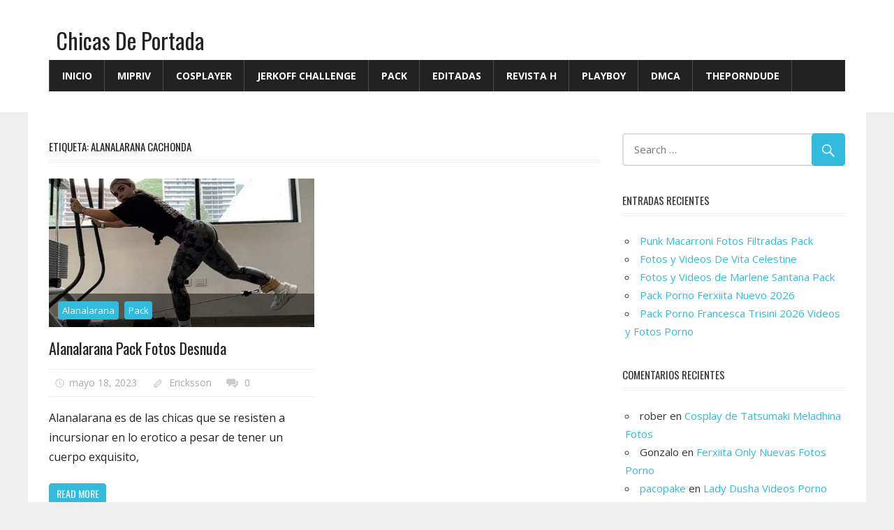

--- FILE ---
content_type: text/html; charset=UTF-8
request_url: https://chicasdeportada.club/tag/alanalarana-cachonda
body_size: 21307
content:
<!DOCTYPE html>
<html lang="es">

<head>
<meta charset="UTF-8">	
<meta name="viewport" content="width=device-width, initial-scale=1">
<link rel="profile" href="https://gmpg.org/xfn/11">
<link rel="pingback" href="https://chicasdeportada.club/xmlrpc.php">

<meta name='robots' content='index, follow, max-image-preview:large, max-snippet:-1, max-video-preview:-1' />

	<!-- This site is optimized with the Yoast SEO plugin v24.3 - https://yoast.com/wordpress/plugins/seo/ -->
	<title>Alanalarana cachonda archivos - Chicas De Portada</title>
	<link rel="canonical" href="https://chicasdeportada.club/tag/alanalarana-cachonda" />
	<meta property="og:locale" content="es_ES" />
	<meta property="og:type" content="article" />
	<meta property="og:title" content="Alanalarana cachonda archivos - Chicas De Portada" />
	<meta property="og:url" content="https://chicasdeportada.club/tag/alanalarana-cachonda" />
	<meta property="og:site_name" content="Chicas De Portada" />
	<meta name="twitter:card" content="summary_large_image" />
	<script type="application/ld+json" class="yoast-schema-graph">{"@context":"https://schema.org","@graph":[{"@type":"CollectionPage","@id":"https://chicasdeportada.club/tag/alanalarana-cachonda","url":"https://chicasdeportada.club/tag/alanalarana-cachonda","name":"Alanalarana cachonda archivos - Chicas De Portada","isPartOf":{"@id":"https://chicasdeportada.club/#website"},"primaryImageOfPage":{"@id":"https://chicasdeportada.club/tag/alanalarana-cachonda#primaryimage"},"image":{"@id":"https://chicasdeportada.club/tag/alanalarana-cachonda#primaryimage"},"thumbnailUrl":"https://chicasdeportada.club/wp-content/uploads/2023/05/Alanaralana.jpg","breadcrumb":{"@id":"https://chicasdeportada.club/tag/alanalarana-cachonda#breadcrumb"},"inLanguage":"es"},{"@type":"ImageObject","inLanguage":"es","@id":"https://chicasdeportada.club/tag/alanalarana-cachonda#primaryimage","url":"https://chicasdeportada.club/wp-content/uploads/2023/05/Alanaralana.jpg","contentUrl":"https://chicasdeportada.club/wp-content/uploads/2023/05/Alanaralana.jpg","width":522,"height":293},{"@type":"BreadcrumbList","@id":"https://chicasdeportada.club/tag/alanalarana-cachonda#breadcrumb","itemListElement":[{"@type":"ListItem","position":1,"name":"Portada","item":"https://chicasdeportada.club/"},{"@type":"ListItem","position":2,"name":"Alanalarana cachonda"}]},{"@type":"WebSite","@id":"https://chicasdeportada.club/#website","url":"https://chicasdeportada.club/","name":"Chicas De Portada","description":"Fotos Sexys De Streamers, TikTokers, Instagramer Y Plataformas Eroticas","potentialAction":[{"@type":"SearchAction","target":{"@type":"EntryPoint","urlTemplate":"https://chicasdeportada.club/?s={search_term_string}"},"query-input":{"@type":"PropertyValueSpecification","valueRequired":true,"valueName":"search_term_string"}}],"inLanguage":"es"}]}</script>
	<!-- / Yoast SEO plugin. -->


<link rel='dns-prefetch' href='//www.googletagmanager.com' />
<link rel='dns-prefetch' href='//fonts.googleapis.com' />
<link rel="alternate" type="application/rss+xml" title="Chicas De Portada &raquo; Feed" href="https://chicasdeportada.club/feed" />
<link rel="alternate" type="application/rss+xml" title="Chicas De Portada &raquo; Feed de los comentarios" href="https://chicasdeportada.club/comments/feed" />
<link rel="alternate" type="application/rss+xml" title="Chicas De Portada &raquo; Etiqueta Alanalarana cachonda del feed" href="https://chicasdeportada.club/tag/alanalarana-cachonda/feed" />
<style id='wp-img-auto-sizes-contain-inline-css' type='text/css'>
img:is([sizes=auto i],[sizes^="auto," i]){contain-intrinsic-size:3000px 1500px}
/*# sourceURL=wp-img-auto-sizes-contain-inline-css */
</style>
<style id='wp-emoji-styles-inline-css' type='text/css'>

	img.wp-smiley, img.emoji {
		display: inline !important;
		border: none !important;
		box-shadow: none !important;
		height: 1em !important;
		width: 1em !important;
		margin: 0 0.07em !important;
		vertical-align: -0.1em !important;
		background: none !important;
		padding: 0 !important;
	}
/*# sourceURL=wp-emoji-styles-inline-css */
</style>
<style id='wp-block-library-inline-css' type='text/css'>
:root{--wp-block-synced-color:#7a00df;--wp-block-synced-color--rgb:122,0,223;--wp-bound-block-color:var(--wp-block-synced-color);--wp-editor-canvas-background:#ddd;--wp-admin-theme-color:#007cba;--wp-admin-theme-color--rgb:0,124,186;--wp-admin-theme-color-darker-10:#006ba1;--wp-admin-theme-color-darker-10--rgb:0,107,160.5;--wp-admin-theme-color-darker-20:#005a87;--wp-admin-theme-color-darker-20--rgb:0,90,135;--wp-admin-border-width-focus:2px}@media (min-resolution:192dpi){:root{--wp-admin-border-width-focus:1.5px}}.wp-element-button{cursor:pointer}:root .has-very-light-gray-background-color{background-color:#eee}:root .has-very-dark-gray-background-color{background-color:#313131}:root .has-very-light-gray-color{color:#eee}:root .has-very-dark-gray-color{color:#313131}:root .has-vivid-green-cyan-to-vivid-cyan-blue-gradient-background{background:linear-gradient(135deg,#00d084,#0693e3)}:root .has-purple-crush-gradient-background{background:linear-gradient(135deg,#34e2e4,#4721fb 50%,#ab1dfe)}:root .has-hazy-dawn-gradient-background{background:linear-gradient(135deg,#faaca8,#dad0ec)}:root .has-subdued-olive-gradient-background{background:linear-gradient(135deg,#fafae1,#67a671)}:root .has-atomic-cream-gradient-background{background:linear-gradient(135deg,#fdd79a,#004a59)}:root .has-nightshade-gradient-background{background:linear-gradient(135deg,#330968,#31cdcf)}:root .has-midnight-gradient-background{background:linear-gradient(135deg,#020381,#2874fc)}:root{--wp--preset--font-size--normal:16px;--wp--preset--font-size--huge:42px}.has-regular-font-size{font-size:1em}.has-larger-font-size{font-size:2.625em}.has-normal-font-size{font-size:var(--wp--preset--font-size--normal)}.has-huge-font-size{font-size:var(--wp--preset--font-size--huge)}.has-text-align-center{text-align:center}.has-text-align-left{text-align:left}.has-text-align-right{text-align:right}.has-fit-text{white-space:nowrap!important}#end-resizable-editor-section{display:none}.aligncenter{clear:both}.items-justified-left{justify-content:flex-start}.items-justified-center{justify-content:center}.items-justified-right{justify-content:flex-end}.items-justified-space-between{justify-content:space-between}.screen-reader-text{border:0;clip-path:inset(50%);height:1px;margin:-1px;overflow:hidden;padding:0;position:absolute;width:1px;word-wrap:normal!important}.screen-reader-text:focus{background-color:#ddd;clip-path:none;color:#444;display:block;font-size:1em;height:auto;left:5px;line-height:normal;padding:15px 23px 14px;text-decoration:none;top:5px;width:auto;z-index:100000}html :where(.has-border-color){border-style:solid}html :where([style*=border-top-color]){border-top-style:solid}html :where([style*=border-right-color]){border-right-style:solid}html :where([style*=border-bottom-color]){border-bottom-style:solid}html :where([style*=border-left-color]){border-left-style:solid}html :where([style*=border-width]){border-style:solid}html :where([style*=border-top-width]){border-top-style:solid}html :where([style*=border-right-width]){border-right-style:solid}html :where([style*=border-bottom-width]){border-bottom-style:solid}html :where([style*=border-left-width]){border-left-style:solid}html :where(img[class*=wp-image-]){height:auto;max-width:100%}:where(figure){margin:0 0 1em}html :where(.is-position-sticky){--wp-admin--admin-bar--position-offset:var(--wp-admin--admin-bar--height,0px)}@media screen and (max-width:600px){html :where(.is-position-sticky){--wp-admin--admin-bar--position-offset:0px}}

/*# sourceURL=wp-block-library-inline-css */
</style><style id='global-styles-inline-css' type='text/css'>
:root{--wp--preset--aspect-ratio--square: 1;--wp--preset--aspect-ratio--4-3: 4/3;--wp--preset--aspect-ratio--3-4: 3/4;--wp--preset--aspect-ratio--3-2: 3/2;--wp--preset--aspect-ratio--2-3: 2/3;--wp--preset--aspect-ratio--16-9: 16/9;--wp--preset--aspect-ratio--9-16: 9/16;--wp--preset--color--black: #000000;--wp--preset--color--cyan-bluish-gray: #abb8c3;--wp--preset--color--white: #ffffff;--wp--preset--color--pale-pink: #f78da7;--wp--preset--color--vivid-red: #cf2e2e;--wp--preset--color--luminous-vivid-orange: #ff6900;--wp--preset--color--luminous-vivid-amber: #fcb900;--wp--preset--color--light-green-cyan: #7bdcb5;--wp--preset--color--vivid-green-cyan: #00d084;--wp--preset--color--pale-cyan-blue: #8ed1fc;--wp--preset--color--vivid-cyan-blue: #0693e3;--wp--preset--color--vivid-purple: #9b51e0;--wp--preset--gradient--vivid-cyan-blue-to-vivid-purple: linear-gradient(135deg,rgb(6,147,227) 0%,rgb(155,81,224) 100%);--wp--preset--gradient--light-green-cyan-to-vivid-green-cyan: linear-gradient(135deg,rgb(122,220,180) 0%,rgb(0,208,130) 100%);--wp--preset--gradient--luminous-vivid-amber-to-luminous-vivid-orange: linear-gradient(135deg,rgb(252,185,0) 0%,rgb(255,105,0) 100%);--wp--preset--gradient--luminous-vivid-orange-to-vivid-red: linear-gradient(135deg,rgb(255,105,0) 0%,rgb(207,46,46) 100%);--wp--preset--gradient--very-light-gray-to-cyan-bluish-gray: linear-gradient(135deg,rgb(238,238,238) 0%,rgb(169,184,195) 100%);--wp--preset--gradient--cool-to-warm-spectrum: linear-gradient(135deg,rgb(74,234,220) 0%,rgb(151,120,209) 20%,rgb(207,42,186) 40%,rgb(238,44,130) 60%,rgb(251,105,98) 80%,rgb(254,248,76) 100%);--wp--preset--gradient--blush-light-purple: linear-gradient(135deg,rgb(255,206,236) 0%,rgb(152,150,240) 100%);--wp--preset--gradient--blush-bordeaux: linear-gradient(135deg,rgb(254,205,165) 0%,rgb(254,45,45) 50%,rgb(107,0,62) 100%);--wp--preset--gradient--luminous-dusk: linear-gradient(135deg,rgb(255,203,112) 0%,rgb(199,81,192) 50%,rgb(65,88,208) 100%);--wp--preset--gradient--pale-ocean: linear-gradient(135deg,rgb(255,245,203) 0%,rgb(182,227,212) 50%,rgb(51,167,181) 100%);--wp--preset--gradient--electric-grass: linear-gradient(135deg,rgb(202,248,128) 0%,rgb(113,206,126) 100%);--wp--preset--gradient--midnight: linear-gradient(135deg,rgb(2,3,129) 0%,rgb(40,116,252) 100%);--wp--preset--font-size--small: 13px;--wp--preset--font-size--medium: 20px;--wp--preset--font-size--large: 36px;--wp--preset--font-size--x-large: 42px;--wp--preset--spacing--20: 0.44rem;--wp--preset--spacing--30: 0.67rem;--wp--preset--spacing--40: 1rem;--wp--preset--spacing--50: 1.5rem;--wp--preset--spacing--60: 2.25rem;--wp--preset--spacing--70: 3.38rem;--wp--preset--spacing--80: 5.06rem;--wp--preset--shadow--natural: 6px 6px 9px rgba(0, 0, 0, 0.2);--wp--preset--shadow--deep: 12px 12px 50px rgba(0, 0, 0, 0.4);--wp--preset--shadow--sharp: 6px 6px 0px rgba(0, 0, 0, 0.2);--wp--preset--shadow--outlined: 6px 6px 0px -3px rgb(255, 255, 255), 6px 6px rgb(0, 0, 0);--wp--preset--shadow--crisp: 6px 6px 0px rgb(0, 0, 0);}:where(.is-layout-flex){gap: 0.5em;}:where(.is-layout-grid){gap: 0.5em;}body .is-layout-flex{display: flex;}.is-layout-flex{flex-wrap: wrap;align-items: center;}.is-layout-flex > :is(*, div){margin: 0;}body .is-layout-grid{display: grid;}.is-layout-grid > :is(*, div){margin: 0;}:where(.wp-block-columns.is-layout-flex){gap: 2em;}:where(.wp-block-columns.is-layout-grid){gap: 2em;}:where(.wp-block-post-template.is-layout-flex){gap: 1.25em;}:where(.wp-block-post-template.is-layout-grid){gap: 1.25em;}.has-black-color{color: var(--wp--preset--color--black) !important;}.has-cyan-bluish-gray-color{color: var(--wp--preset--color--cyan-bluish-gray) !important;}.has-white-color{color: var(--wp--preset--color--white) !important;}.has-pale-pink-color{color: var(--wp--preset--color--pale-pink) !important;}.has-vivid-red-color{color: var(--wp--preset--color--vivid-red) !important;}.has-luminous-vivid-orange-color{color: var(--wp--preset--color--luminous-vivid-orange) !important;}.has-luminous-vivid-amber-color{color: var(--wp--preset--color--luminous-vivid-amber) !important;}.has-light-green-cyan-color{color: var(--wp--preset--color--light-green-cyan) !important;}.has-vivid-green-cyan-color{color: var(--wp--preset--color--vivid-green-cyan) !important;}.has-pale-cyan-blue-color{color: var(--wp--preset--color--pale-cyan-blue) !important;}.has-vivid-cyan-blue-color{color: var(--wp--preset--color--vivid-cyan-blue) !important;}.has-vivid-purple-color{color: var(--wp--preset--color--vivid-purple) !important;}.has-black-background-color{background-color: var(--wp--preset--color--black) !important;}.has-cyan-bluish-gray-background-color{background-color: var(--wp--preset--color--cyan-bluish-gray) !important;}.has-white-background-color{background-color: var(--wp--preset--color--white) !important;}.has-pale-pink-background-color{background-color: var(--wp--preset--color--pale-pink) !important;}.has-vivid-red-background-color{background-color: var(--wp--preset--color--vivid-red) !important;}.has-luminous-vivid-orange-background-color{background-color: var(--wp--preset--color--luminous-vivid-orange) !important;}.has-luminous-vivid-amber-background-color{background-color: var(--wp--preset--color--luminous-vivid-amber) !important;}.has-light-green-cyan-background-color{background-color: var(--wp--preset--color--light-green-cyan) !important;}.has-vivid-green-cyan-background-color{background-color: var(--wp--preset--color--vivid-green-cyan) !important;}.has-pale-cyan-blue-background-color{background-color: var(--wp--preset--color--pale-cyan-blue) !important;}.has-vivid-cyan-blue-background-color{background-color: var(--wp--preset--color--vivid-cyan-blue) !important;}.has-vivid-purple-background-color{background-color: var(--wp--preset--color--vivid-purple) !important;}.has-black-border-color{border-color: var(--wp--preset--color--black) !important;}.has-cyan-bluish-gray-border-color{border-color: var(--wp--preset--color--cyan-bluish-gray) !important;}.has-white-border-color{border-color: var(--wp--preset--color--white) !important;}.has-pale-pink-border-color{border-color: var(--wp--preset--color--pale-pink) !important;}.has-vivid-red-border-color{border-color: var(--wp--preset--color--vivid-red) !important;}.has-luminous-vivid-orange-border-color{border-color: var(--wp--preset--color--luminous-vivid-orange) !important;}.has-luminous-vivid-amber-border-color{border-color: var(--wp--preset--color--luminous-vivid-amber) !important;}.has-light-green-cyan-border-color{border-color: var(--wp--preset--color--light-green-cyan) !important;}.has-vivid-green-cyan-border-color{border-color: var(--wp--preset--color--vivid-green-cyan) !important;}.has-pale-cyan-blue-border-color{border-color: var(--wp--preset--color--pale-cyan-blue) !important;}.has-vivid-cyan-blue-border-color{border-color: var(--wp--preset--color--vivid-cyan-blue) !important;}.has-vivid-purple-border-color{border-color: var(--wp--preset--color--vivid-purple) !important;}.has-vivid-cyan-blue-to-vivid-purple-gradient-background{background: var(--wp--preset--gradient--vivid-cyan-blue-to-vivid-purple) !important;}.has-light-green-cyan-to-vivid-green-cyan-gradient-background{background: var(--wp--preset--gradient--light-green-cyan-to-vivid-green-cyan) !important;}.has-luminous-vivid-amber-to-luminous-vivid-orange-gradient-background{background: var(--wp--preset--gradient--luminous-vivid-amber-to-luminous-vivid-orange) !important;}.has-luminous-vivid-orange-to-vivid-red-gradient-background{background: var(--wp--preset--gradient--luminous-vivid-orange-to-vivid-red) !important;}.has-very-light-gray-to-cyan-bluish-gray-gradient-background{background: var(--wp--preset--gradient--very-light-gray-to-cyan-bluish-gray) !important;}.has-cool-to-warm-spectrum-gradient-background{background: var(--wp--preset--gradient--cool-to-warm-spectrum) !important;}.has-blush-light-purple-gradient-background{background: var(--wp--preset--gradient--blush-light-purple) !important;}.has-blush-bordeaux-gradient-background{background: var(--wp--preset--gradient--blush-bordeaux) !important;}.has-luminous-dusk-gradient-background{background: var(--wp--preset--gradient--luminous-dusk) !important;}.has-pale-ocean-gradient-background{background: var(--wp--preset--gradient--pale-ocean) !important;}.has-electric-grass-gradient-background{background: var(--wp--preset--gradient--electric-grass) !important;}.has-midnight-gradient-background{background: var(--wp--preset--gradient--midnight) !important;}.has-small-font-size{font-size: var(--wp--preset--font-size--small) !important;}.has-medium-font-size{font-size: var(--wp--preset--font-size--medium) !important;}.has-large-font-size{font-size: var(--wp--preset--font-size--large) !important;}.has-x-large-font-size{font-size: var(--wp--preset--font-size--x-large) !important;}
/*# sourceURL=global-styles-inline-css */
</style>

<style id='classic-theme-styles-inline-css' type='text/css'>
/*! This file is auto-generated */
.wp-block-button__link{color:#fff;background-color:#32373c;border-radius:9999px;box-shadow:none;text-decoration:none;padding:calc(.667em + 2px) calc(1.333em + 2px);font-size:1.125em}.wp-block-file__button{background:#32373c;color:#fff;text-decoration:none}
/*# sourceURL=/wp-includes/css/classic-themes.min.css */
</style>
<link rel='stylesheet' id='themezee-custom-color-palette-css' href='https://chicasdeportada.club/wp-content/plugins/custom-color-palette/assets/css/custom-color-palette.css?ver=1.0' type='text/css' media='all' />
<link rel='stylesheet' id='worldstar-stylesheet-css' href='https://chicasdeportada.club/wp-content/themes/worldstar/style.css?ver=1.3' type='text/css' media='all' />
<style id='worldstar-stylesheet-inline-css' type='text/css'>
.site-description { position: absolute; clip: rect(1px, 1px, 1px, 1px); width: 1px; height: 1px; overflow: hidden; }
/*# sourceURL=worldstar-stylesheet-inline-css */
</style>
<link rel='stylesheet' id='genericons-css' href='https://chicasdeportada.club/wp-content/themes/worldstar/css/genericons/genericons.css?ver=3.4.1' type='text/css' media='all' />
<link rel='stylesheet' id='worldstar-default-fonts-css' href='//fonts.googleapis.com/css?family=Open+Sans%3A400%2C400italic%2C700%2C700italic%7COswald%3A400%2C400italic%2C700%2C700italic&#038;subset=latin%2Clatin-ext' type='text/css' media='all' />
<script type="text/javascript" src="https://chicasdeportada.club/wp-includes/js/jquery/jquery.min.js?ver=3.7.1" id="jquery-core-js"></script>
<script type="text/javascript" src="https://chicasdeportada.club/wp-includes/js/jquery/jquery-migrate.min.js?ver=3.4.1" id="jquery-migrate-js"></script>
<script type="text/javascript" id="jquery-js-after">
/* <![CDATA[ */
jQuery(document).ready(function() {
	jQuery(".ba3fdfd234f161bdc0f4888e99352830").click(function() {
		jQuery.post(
			"https://chicasdeportada.club/wp-admin/admin-ajax.php", {
				"action": "quick_adsense_onpost_ad_click",
				"quick_adsense_onpost_ad_index": jQuery(this).attr("data-index"),
				"quick_adsense_nonce": "34c3a81b34",
			}, function(response) { }
		);
	});
});

//# sourceURL=jquery-js-after
/* ]]> */
</script>
<script type="text/javascript" id="worldstar-jquery-navigation-js-extra">
/* <![CDATA[ */
var worldstar_menu_title = "Menu";
//# sourceURL=worldstar-jquery-navigation-js-extra
/* ]]> */
</script>
<script type="text/javascript" src="https://chicasdeportada.club/wp-content/themes/worldstar/js/navigation.js?ver=20160719" id="worldstar-jquery-navigation-js"></script>

<!-- Fragmento de código de la etiqueta de Google (gtag.js) añadida por Site Kit -->
<!-- Fragmento de código de Google Analytics añadido por Site Kit -->
<script type="text/javascript" src="https://www.googletagmanager.com/gtag/js?id=GT-PBZCJT2" id="google_gtagjs-js" async></script>
<script type="text/javascript" id="google_gtagjs-js-after">
/* <![CDATA[ */
window.dataLayer = window.dataLayer || [];function gtag(){dataLayer.push(arguments);}
gtag("set","linker",{"domains":["chicasdeportada.club"]});
gtag("js", new Date());
gtag("set", "developer_id.dZTNiMT", true);
gtag("config", "GT-PBZCJT2");
 window._googlesitekit = window._googlesitekit || {}; window._googlesitekit.throttledEvents = []; window._googlesitekit.gtagEvent = (name, data) => { var key = JSON.stringify( { name, data } ); if ( !! window._googlesitekit.throttledEvents[ key ] ) { return; } window._googlesitekit.throttledEvents[ key ] = true; setTimeout( () => { delete window._googlesitekit.throttledEvents[ key ]; }, 5 ); gtag( "event", name, { ...data, event_source: "site-kit" } ); }; 
//# sourceURL=google_gtagjs-js-after
/* ]]> */
</script>
<link rel="https://api.w.org/" href="https://chicasdeportada.club/wp-json/" /><link rel="alternate" title="JSON" type="application/json" href="https://chicasdeportada.club/wp-json/wp/v2/tags/7785" /><link rel="EditURI" type="application/rsd+xml" title="RSD" href="https://chicasdeportada.club/xmlrpc.php?rsd" />
<meta name="generator" content="WordPress 6.9" />
<meta name="generator" content="Site Kit by Google 1.170.0" /><style type="text/css">.recentcomments a{display:inline !important;padding:0 !important;margin:0 !important;}</style><link rel="icon" href="https://chicasdeportada.club/wp-content/uploads/2020/12/cropped-cropped-cropped-LOGO-1-32x32.jpg" sizes="32x32" />
<link rel="icon" href="https://chicasdeportada.club/wp-content/uploads/2020/12/cropped-cropped-cropped-LOGO-1-192x192.jpg" sizes="192x192" />
<link rel="apple-touch-icon" href="https://chicasdeportada.club/wp-content/uploads/2020/12/cropped-cropped-cropped-LOGO-1-180x180.jpg" />
<meta name="msapplication-TileImage" content="https://chicasdeportada.club/wp-content/uploads/2020/12/cropped-cropped-cropped-LOGO-1-270x270.jpg" />
	
	<meta name="6a97888e-site-verification" content="9f1a4bca4e6b23e998346b460268d827">
	
	
	
	
		<script type="text/javascript" data-cfasync="false">
/*<![CDATA[/* */
(function(){var j=window,p="f8af8dc33797b8602fa8c02448a1f1e9",r=[["siteId",519*645+878-193+377+4453902],["minBid",0],["popundersPerIP","0:12"],["delayBetween",0],["default",false],["defaultPerDay",0],["topmostLayer","auto"]],y=["d3d3LmFudGlhZGJsb2Nrc3lzdGVtcy5jb20vd0Zhc3RBY3RpdmUubWluLmNzcw==","ZDNjb2Q4MHRobjdxbmQuY2xvdWRmcm9udC5uZXQveHpMb3F4L2JldmUubWluLmpz"],d=-1,m,h,e=function(){clearTimeout(h);d++;if(y[d]&&!(1778046846000<(new Date).getTime()&&1<d)){m=j.document.createElement("script");m.type="text/javascript";m.async=!0;var b=j.document.getElementsByTagName("script")[0];m.src="https://"+atob(y[d]);m.crossOrigin="anonymous";m.onerror=e;m.onload=function(){clearTimeout(h);j[p.slice(0,16)+p.slice(0,16)]||e()};h=setTimeout(e,5E3);b.parentNode.insertBefore(m,b)}};if(!j[p]){try{Object.freeze(j[p]=r)}catch(e){}e()}})();
/*]]>/* */
</script>


<script type="text/javascript">
    var ouo_token = 'aYw6yUUn';
    var domains = ['mega.nz', 'mediafire.com', 'uploading.com', 'uploadable.ch', 'letitbit.net', 'turbobit.net']; 
</script>
<script src="//cdn.ouo.io/js/full-page-script.js"></script>
	


	</head>

<body class="archive tag tag-alanalarana-cachonda tag-7785 wp-theme-worldstar post-layout-columns">

	<div id="page" class="hfeed site">

		<a class="skip-link screen-reader-text" href="#content">Skip to content</a>

		
		<header id="masthead" class="site-header clearfix" role="banner">

			<div class="header-main container clearfix">

				<div id="logo" class="site-branding clearfix">

										
			<p class="site-title"><a href="https://chicasdeportada.club/" rel="home">Chicas De Portada</a></p>

							
			<p class="site-description">Fotos Sexys De Streamers, TikTokers, Instagramer Y Plataformas Eroticas</p>

		
				</div><!-- .site-branding -->

				<div class="header-widgets clearfix">

					
				</div><!-- .header-widgets -->
				

				<!-- .header-main -->

			<div id="main-navigation-wrap" class="primary-navigation-wrap">

				<nav id="main-navigation" class="primary-navigation navigation container clearfix" role="navigation">
					<ul id="menu-menu-1" class="main-navigation-menu"><li id="menu-item-167" class="menu-item menu-item-type-custom menu-item-object-custom menu-item-home menu-item-167"><a href="https://chicasdeportada.club/">Inicio</a></li>
<li id="menu-item-172" class="menu-item menu-item-type-taxonomy menu-item-object-category menu-item-172"><a href="https://chicasdeportada.club/category/mipriv">MiPriv</a></li>
<li id="menu-item-2130" class="menu-item menu-item-type-taxonomy menu-item-object-category menu-item-2130"><a href="https://chicasdeportada.club/category/cosplay">Cosplayer</a></li>
<li id="menu-item-5140" class="menu-item menu-item-type-taxonomy menu-item-object-category menu-item-5140"><a href="https://chicasdeportada.club/category/jerkoff-challenge">JerkOff Challenge</a></li>
<li id="menu-item-170" class="menu-item menu-item-type-taxonomy menu-item-object-category menu-item-170"><a href="https://chicasdeportada.club/category/pack">Pack</a></li>
<li id="menu-item-961" class="menu-item menu-item-type-taxonomy menu-item-object-category menu-item-961"><a href="https://chicasdeportada.club/category/editadas">Editadas</a></li>
<li id="menu-item-168" class="menu-item menu-item-type-taxonomy menu-item-object-category menu-item-168"><a href="https://chicasdeportada.club/category/revista-h">Revista H</a></li>
<li id="menu-item-169" class="menu-item menu-item-type-taxonomy menu-item-object-category menu-item-169"><a href="https://chicasdeportada.club/category/playboy">Playboy</a></li>
<li id="menu-item-5566" class="menu-item menu-item-type-post_type menu-item-object-page menu-item-5566"><a href="https://chicasdeportada.club/dmca">DMCA</a></li>
<li id="menu-item-5652" class="menu-item menu-item-type-custom menu-item-object-custom menu-item-5652"><a href="https://theporndude.com/es">ThePornDude</a></li>
</ul>				</nav><!-- #main-navigation -->

			</div>
				
				

		</header><!-- #masthead -->

		
		
		<div id="content" class="site-content container clearfix">

	<section id="primary" class="content-area">
		<main id="main" class="site-main" role="main">

			
				<header class="page-header">
					<h1 class="archive-title">Etiqueta: <span>Alanalarana cachonda</span></h1>				</header><!-- .page-header -->

				
				<div id="post-wrapper" class="post-wrapper clearfix">

					
<div class="post-column clearfix">

	<article id="post-7242" class="post-7242 post type-post status-publish format-standard has-post-thumbnail hentry category-alanalarana category-pack tag-alanalarana tag-alanalarana-2023 tag-alanalarana-cachonda tag-alanalarana-fotos tag-alanalarana-nuevas-fotos tag-alanalarana-nuevos-videos tag-alanalarana-videos tag-alanalarana-xxx">

		<div class="post-image">

			
			<a href="https://chicasdeportada.club/2023/05/alanalarana-pack-fotos-desnuda.html" rel="bookmark">
				<img width="522" height="293" src="https://chicasdeportada.club/wp-content/uploads/2023/05/Alanaralana.jpg" class="attachment-post-thumbnail size-post-thumbnail wp-post-image" alt="" decoding="async" fetchpriority="high" srcset="https://chicasdeportada.club/wp-content/uploads/2023/05/Alanaralana.jpg 522w, https://chicasdeportada.club/wp-content/uploads/2023/05/Alanaralana-300x168.jpg 300w" sizes="(max-width: 522px) 100vw, 522px" />			</a>

		
			
		<div class="entry-categories clearfix">

			<span class="meta-category">
				<a href="https://chicasdeportada.club/category/alanalarana" rel="category tag">Alanalarana</a> <a href="https://chicasdeportada.club/category/pack" rel="category tag">Pack</a>			</span>

		</div><!-- .entry-categories -->

		
		</div>

		<header class="entry-header">

			<h2 class="entry-title"><a href="https://chicasdeportada.club/2023/05/alanalarana-pack-fotos-desnuda.html" rel="bookmark">Alanalarana Pack Fotos Desnuda</a></h2>
			<div class="entry-meta"><span class="meta-date"><a href="https://chicasdeportada.club/2023/05/alanalarana-pack-fotos-desnuda.html" title="10:20 pm" rel="bookmark"><time class="entry-date published updated" datetime="2023-05-18T22:20:20-06:00">mayo 18, 2023</time></a></span><span class="meta-author"> <span class="author vcard"><a class="url fn n" href="https://chicasdeportada.club/author/ericksson" title="View all posts by Ericksson" rel="author">Ericksson</a></span></span><span class="meta-comments"> <a href="https://chicasdeportada.club/2023/05/alanalarana-pack-fotos-desnuda.html#respond">0</a></span></div>
		</header><!-- .entry-header -->

		<div class="entry-content clearfix">

			<p>Alanalarana es de las chicas que se resisten a incursionar en lo erotico a pesar de tener un cuerpo exquisito,</p>
			
		<a href="https://chicasdeportada.club/2023/05/alanalarana-pack-fotos-desnuda.html" class="more-link">Read more</a>

		
		</div><!-- .entry-content -->

	</article>

</div>

				</div>

				
		</main><!-- #main -->
	</section><!-- #primary -->

	
	<section id="secondary" class="sidebar widget-area clearfix" role="complementary">

		<aside id="search-2" class="widget widget_search clearfix">
<form role="search" method="get" class="search-form" action="https://chicasdeportada.club/">
	<label>
		<span class="screen-reader-text">Search for:</span>
		<input type="search" class="search-field"
			placeholder="Search &hellip;"
			value="" name="s"
			title="Search for:" />
	</label>
	<button type="submit" class="search-submit">
		<span class="genericon-search"></span>
		<span class="screen-reader-text">Search</span>
	</button>
</form>
</aside>
		<aside id="recent-posts-2" class="widget widget_recent_entries clearfix">
		<div class="widget-header"><h3 class="widget-title">Entradas recientes</h3></div>
		<ul>
											<li>
					<a href="https://chicasdeportada.club/2026/01/punk-macarroni-fotos-filtradas-pack.html">Punk Macarroni Fotos Filtradas Pack</a>
									</li>
											<li>
					<a href="https://chicasdeportada.club/2026/01/fotos-y-videos-de-vita-celestine.html">Fotos y Videos De Vita Celestine</a>
									</li>
											<li>
					<a href="https://chicasdeportada.club/2026/01/fotos-y-videos-de-marlene-santana-pack.html">Fotos y Videos de Marlene Santana Pack</a>
									</li>
											<li>
					<a href="https://chicasdeportada.club/2026/01/pack-porno-ferxiita-nuevo-2026.html">Pack Porno Ferxiita Nuevo 2026</a>
									</li>
											<li>
					<a href="https://chicasdeportada.club/2026/01/pack-porno-francesca-trisini-2026-videos-y-fotos-porno.html">Pack Porno Francesca Trisini 2026 Videos y Fotos Porno</a>
									</li>
					</ul>

		</aside><aside id="recent-comments-2" class="widget widget_recent_comments clearfix"><div class="widget-header"><h3 class="widget-title">Comentarios recientes</h3></div><ul id="recentcomments"><li class="recentcomments"><span class="comment-author-link">rober</span> en <a href="https://chicasdeportada.club/2021/09/cosplay-de-tatsumaki-meladhina-fotos.html#comment-30117">Cosplay de Tatsumaki Meladhina Fotos</a></li><li class="recentcomments"><span class="comment-author-link">Gonzalo</span> en <a href="https://chicasdeportada.club/2025/09/ferxiita-only-nuevas-fotos-porno.html#comment-30096">Ferxiita Only Nuevas Fotos Porno</a></li><li class="recentcomments"><span class="comment-author-link"><a href="https://chicasdeportada.club/2025/09/lady-dusha-videos-porno-nuevos.html" class="url" rel="ugc">pacopake</a></span> en <a href="https://chicasdeportada.club/2025/09/lady-dusha-videos-porno-nuevos.html#comment-29985">Lady Dusha Videos Porno Nuevos</a></li><li class="recentcomments"><span class="comment-author-link">Pancho</span> en <a href="https://chicasdeportada.club/2021/02/lily-constantine-con-un-dildo-de-cola-onlyfans-fotos.html#comment-29881">LiLy Constantine Con un Dildo De Cola OnlyFans Fotos</a></li><li class="recentcomments"><span class="comment-author-link">Luis</span> en <a href="https://chicasdeportada.club/2021/02/lily-constantine-con-un-dildo-de-cola-onlyfans-fotos.html#comment-29880">LiLy Constantine Con un Dildo De Cola OnlyFans Fotos</a></li></ul></aside><aside id="categories-3" class="widget widget_categories clearfix"><div class="widget-header"><h3 class="widget-title">Categorías</h3></div><form action="https://chicasdeportada.club" method="get"><label class="screen-reader-text" for="cat">Categorías</label><select  name='cat' id='cat' class='postform'>
	<option value='-1'>Elegir la categoría</option>
	<option class="level-0" value="2">#ArielRebel</option>
	<option class="level-0" value="3">#GameOfThrones</option>
	<option class="level-0" value="4">#LadyPEdos</option>
	<option class="level-0" value="5">#Petite</option>
	<option class="level-0" value="6">#Sexy</option>
	<option class="level-0" value="7">#Teen-Hot</option>
	<option class="level-0" value="8">#Teens</option>
	<option class="level-0" value="9">+18</option>
	<option class="level-0" value="10">19 Años</option>
	<option class="level-0" value="11">2015</option>
	<option class="level-0" value="12">2017</option>
	<option class="level-0" value="13">21 Años</option>
	<option class="level-0" value="14">Abi Moreno</option>
	<option class="level-0" value="15">Abi Moreno Pack</option>
	<option class="level-0" value="16">Abril 2017</option>
	<option class="level-0" value="17">Abril 2019</option>
	<option class="level-0" value="18">AcaShore</option>
	<option class="level-0" value="19">actriz</option>
	<option class="level-0" value="20">adolecentes xxx</option>
	<option class="level-0" value="21">Adolescente</option>
	<option class="level-0" value="22">Adriana Nazaret</option>
	<option class="level-0" value="23">Adrienn Levai</option>
	<option class="level-0" value="24">Africa Zavala</option>
	<option class="level-0" value="25">Africa Zavala Lenceria</option>
	<option class="level-0" value="26">Africa Zavale</option>
	<option class="level-0" value="27">Agosto 2016</option>
	<option class="level-0" value="1949">Aida Cortes</option>
	<option class="level-0" value="6612">Airi Mei</option>
	<option class="level-0" value="3687">Akane Ko</option>
	<option class="level-0" value="8533">Alana</option>
	<option class="level-0" value="7780">Alanalarana</option>
	<option class="level-0" value="28">Ale Rivera Playboy</option>
	<option class="level-0" value="7743">Ale Ruiz</option>
	<option class="level-0" value="29">Aleida Nuñez</option>
	<option class="level-0" value="30">Alejandra Ferri</option>
	<option class="level-0" value="31">Alejandra Guilmant</option>
	<option class="level-0" value="9111">Alejandra Treviño</option>
	<option class="level-0" value="32">Alemania</option>
	<option class="level-0" value="33">Alexandra Bravo</option>
	<option class="level-0" value="3646">Alice In WonderCat</option>
	<option class="level-0" value="34">Aline Rodrigues</option>
	<option class="level-0" value="3398">Alinity</option>
	<option class="level-0" value="8919">Alya Sanchez</option>
	<option class="level-0" value="8921">Alya Sanchez onlyfans</option>
	<option class="level-0" value="35">Amablitz</option>
	<option class="level-0" value="36">Amanda pack</option>
	<option class="level-0" value="37">Amanda Seyfried</option>
	<option class="level-0" value="38">Amanda Seyfried Desnuda</option>
	<option class="level-0" value="39">Amateiur</option>
	<option class="level-0" value="6206">Amatesaurius</option>
	<option class="level-0" value="40">Amateur</option>
	<option class="level-0" value="41">amateur culona</option>
	<option class="level-0" value="42">amateur tetona</option>
	<option class="level-0" value="43">Amateurs</option>
	<option class="level-0" value="44">Ambar Ghost</option>
	<option class="level-0" value="5974">Amber Hayes</option>
	<option class="level-0" value="45">Americana</option>
	<option class="level-0" value="46">amiga</option>
	<option class="level-0" value="47">Amouranth</option>
	<option class="level-0" value="48">Ana Bekoa Desnuda Ana Bekoa Topless Ana Bekoa Sexy</option>
	<option class="level-0" value="49">Ana Bekoa H</option>
	<option class="level-0" value="50">Ana Bekoa H Octubre</option>
	<option class="level-0" value="51">Ana bekoa Octubre 2016</option>
	<option class="level-0" value="4805">Ana Cheri</option>
	<option class="level-0" value="3002">Ana Chuu</option>
	<option class="level-0" value="7813">Ana Ovalles</option>
	<option class="level-0" value="7814">Ana Ovalles of</option>
	<option class="level-0" value="3432">AnaBella Galeano</option>
	<option class="level-0" value="53">Anays Leyva</option>
	<option class="level-0" value="54">Anays Leyva Playboy</option>
	<option class="level-0" value="6896">Andra Escamilla</option>
	<option class="level-0" value="6897">Andra Milla</option>
	<option class="level-0" value="55">Andre Legarreta Lenceria</option>
	<option class="level-0" value="56">Andrea Escalona</option>
	<option class="level-0" value="57">Andrea Legarreta Playboy</option>
	<option class="level-0" value="58">Andrea Legarreta Revista H</option>
	<option class="level-0" value="59">Andrea Legarreta Sexy</option>
	<option class="level-0" value="7261">AndyTok</option>
	<option class="level-0" value="3516">AndyyTok</option>
	<option class="level-0" value="60">Angel Wicky</option>
	<option class="level-0" value="6863">Angela Aguilar</option>
	<option class="level-0" value="61">Angela Cifuentes</option>
	<option class="level-0" value="62">Angelica Blandon</option>
	<option class="level-0" value="63">Angelica Blandon Desnuda</option>
	<option class="level-0" value="64">Angelica Blandon Revista Don Juan</option>
	<option class="level-0" value="2786">AngiGss</option>
	<option class="level-0" value="6215">Anhastacia Fox</option>
	<option class="level-0" value="2841">Anisa Jomha</option>
	<option class="level-0" value="2902">Anita Dinamita</option>
	<option class="level-0" value="9080">Anita Dinamita desnuda</option>
	<option class="level-0" value="9081">Anita Dinamita porno</option>
	<option class="level-0" value="2022">Anita Nuñez</option>
	<option class="level-0" value="65">AnnaBeggion</option>
	<option class="level-0" value="4513">AnnabGo</option>
	<option class="level-0" value="2639">Annais Bunny</option>
	<option class="level-0" value="66">Anonima</option>
	<option class="level-0" value="4478">Anri Okita</option>
	<option class="level-0" value="4488">Anxiolytic</option>
	<option class="level-0" value="8606">Aracely Ordaz Pack</option>
	<option class="level-0" value="67">Aranzasinte</option>
	<option class="level-0" value="4701">Arely Uchiha</option>
	<option class="level-0" value="68">Argentina Octubre 2016</option>
	<option class="level-0" value="2074">Ari Vilchis</option>
	<option class="level-0" value="4223">Ariadna Lorenzana</option>
	<option class="level-0" value="8445">Ariana Zambrano</option>
	<option class="level-0" value="5341">Arianny Izquierdo</option>
	<option class="level-0" value="4436">AridnaLorenz</option>
	<option class="level-0" value="69">Ariel Winter</option>
	<option class="level-0" value="70">Ariel Winter Famosas Diciembre 2016</option>
	<option class="level-0" value="71">Arigameplays</option>
	<option class="level-0" value="4253">AruruCherry</option>
	<option class="level-0" value="5280">Arwyn Asteria</option>
	<option class="level-0" value="2124">Ary Vilchis</option>
	<option class="level-0" value="72">Arya Stark</option>
	<option class="level-0" value="6777">AryVilchis</option>
	<option class="level-0" value="1967">Ashley Tervort</option>
	<option class="level-0" value="73">Assview</option>
	<option class="level-0" value="3891">Aura Cristina Geithner</option>
	<option class="level-0" value="74">Australia Penthouse Black Labbel</option>
	<option class="level-0" value="7968">Aylin Criss</option>
	<option class="level-0" value="7971">Aylin Criss Azul</option>
	<option class="level-0" value="7969">Aylin Cutie</option>
	<option class="level-0" value="75">Babe Gigi</option>
	<option class="level-0" value="76">BabeGigi</option>
	<option class="level-0" value="7566">Babo</option>
	<option class="level-0" value="9068">Baby Yurleny</option>
	<option class="level-0" value="5985">BadAssNugget</option>
	<option class="level-0" value="2913">Bambie Doe</option>
	<option class="level-0" value="7573">Barbarela</option>
	<option class="level-0" value="3539">Barbie Gamer</option>
	<option class="level-0" value="5016">Barbie Moreno</option>
	<option class="level-0" value="4326">Bardxra</option>
	<option class="level-0" value="78">BeccaWild SuicideGirl</option>
	<option class="level-0" value="5474">BeeFarmer</option>
	<option class="level-0" value="3347">Beke Jocoba</option>
	<option class="level-0" value="3199">Belinda Nohemy</option>
	<option class="level-0" value="6540">Bella Dueñas</option>
	<option class="level-0" value="79">Bella Poarch</option>
	<option class="level-0" value="80">Bella Thorne</option>
	<option class="level-0" value="81">Belle Delphine</option>
	<option class="level-0" value="9033">Beth Cast</option>
	<option class="level-0" value="9034">Beth Cast Porno</option>
	<option class="level-0" value="2549">BetzyBlack</option>
	<option class="level-0" value="82">Bianca</option>
	<option class="level-0" value="83">Bianca Gascoigne</option>
	<option class="level-0" value="84">Bianca Gascoigne Sexy</option>
	<option class="level-0" value="85">Bianka Cabral</option>
	<option class="level-0" value="86">Bianka Cabral sexy</option>
	<option class="level-0" value="87">bianka Cabral Sexy Febrero 2017</option>
	<option class="level-0" value="88">big ass</option>
	<option class="level-0" value="89">big tits</option>
	<option class="level-0" value="1548">BigTittyGotThegg</option>
	<option class="level-0" value="8371">Billie Eilish</option>
	<option class="level-0" value="8736">Blanca Acuarela</option>
	<option class="level-0" value="91">brasil bruna</option>
	<option class="level-0" value="92">Brasil Eduarda</option>
	<option class="level-0" value="93">Brenda Fernandez PB</option>
	<option class="level-0" value="94">Brenda Fernandez Playboy</option>
	<option class="level-0" value="1382">Brenda Mim</option>
	<option class="level-0" value="95">Brenda Ramirez</option>
	<option class="level-0" value="96">Brenda Ramirez H</option>
	<option class="level-0" value="98">Brennah Black 2019</option>
	<option class="level-0" value="99">Brennah Black desnuda</option>
	<option class="level-0" value="100">Brennah Black magazine</option>
	<option class="level-0" value="101">Brennah Black playboy</option>
	<option class="level-0" value="102">Brennah Black sexy</option>
	<option class="level-0" value="2093">Briggi13o3</option>
	<option class="level-0" value="6383">Briggitte Bozzo</option>
	<option class="level-0" value="103">Brigitte Grey</option>
	<option class="level-0" value="3671">BritKitty</option>
	<option class="level-0" value="2034">Brittany Jazz</option>
	<option class="level-0" value="104">bruna</option>
	<option class="level-0" value="105">Buen Culo</option>
	<option class="level-0" value="5166">BULMA</option>
	<option class="level-0" value="106">Bunny Ayumi</option>
	<option class="level-0" value="107">Cabello de colores</option>
	<option class="level-0" value="7611">Caeli</option>
	<option class="level-0" value="8647">Caeli Desnuda</option>
	<option class="level-0" value="8648">Caeli only</option>
	<option class="level-0" value="108">calcetas</option>
	<option class="level-0" value="109">Calendario interviu</option>
	<option class="level-0" value="110">Calendario Playboy Venezuela</option>
	<option class="level-0" value="112">caliente</option>
	<option class="level-0" value="113">Camy G</option>
	<option class="level-0" value="4815">cande Robledo</option>
	<option class="level-0" value="2711">Card Captor Kinomoto</option>
	<option class="level-0" value="1844">Carol Bell</option>
	<option class="level-0" value="114">Carol Seleme Daiel</option>
	<option class="level-0" value="6274">Carolina Bell</option>
	<option class="level-0" value="115">CatKitty21</option>
	<option class="level-0" value="2799">Caylin Live</option>
	<option class="level-0" value="116">Cazzu</option>
	<option class="level-0" value="5674">Celia Lora</option>
	<option class="level-0" value="117">chica</option>
	<option class="level-0" value="118">Chica Culona</option>
	<option class="level-0" value="119">Chica hermosos Ojos</option>
	<option class="level-0" value="120">chica nert</option>
	<option class="level-0" value="121">Chicas</option>
	<option class="level-0" value="122">Chicas Box</option>
	<option class="level-0" value="123">chicas pack</option>
	<option class="level-0" value="124">Chicas Packs</option>
	<option class="level-0" value="125">chichona</option>
	<option class="level-0" value="126">Chilanga Dorismar</option>
	<option class="level-0" value="127">Chilanga Surf</option>
	<option class="level-0" value="128">Chloe Khan</option>
	<option class="level-0" value="129">Chloe Khan Playa</option>
	<option class="level-0" value="131">Cinta</option>
	<option class="level-0" value="2962">Cintia Cossio</option>
	<option class="level-0" value="132">Claudia Abusada</option>
	<option class="level-0" value="133">Claudia Guajardo</option>
	<option class="level-0" value="6731">Claudia San Chan</option>
	<option class="level-0" value="2497">Cocomunch</option>
	<option class="level-0" value="5698">Coconutkitty</option>
	<option class="level-0" value="134">Colegiala Pack</option>
	<option class="level-0" value="135">Colegiala Packs.</option>
	<option class="level-0" value="136">Colombia</option>
	<option class="level-0" value="137">cosplay</option>
	<option class="level-0" value="138">Cosplayer</option>
	<option class="level-0" value="139">Cristina Rodriguez</option>
	<option class="level-0" value="8691">Crystal Molly</option>
	<option class="level-0" value="8693">Crystal Molly Onlyfans</option>
	<option class="level-0" value="2950">Cuaky Wacky</option>
	<option class="level-0" value="140">Cuerpo Perfecto</option>
	<option class="level-0" value="141">culo</option>
	<option class="level-0" value="142">Culo Perfecto</option>
	<option class="level-0" value="143">Culona</option>
	<option class="level-0" value="144">Culona Argentina</option>
	<option class="level-0" value="145">Culonas</option>
	<option class="level-0" value="146">Culos</option>
	<option class="level-0" value="8715">Dafne Keen</option>
	<option class="level-0" value="147">Dahlia Valentino</option>
	<option class="level-0" value="148">Dani Fainus</option>
	<option class="level-0" value="3335">Dania Altamirano</option>
	<option class="level-0" value="149">Daniela</option>
	<option class="level-0" value="150">Daniela Azuaje</option>
	<option class="level-0" value="151">Daniela Fainus</option>
	<option class="level-0" value="152">Daniela pack</option>
	<option class="level-0" value="3505">Daniella Chavez</option>
	<option class="level-0" value="153">Danielle Vedovelli</option>
	<option class="level-0" value="154">Danyan Cat</option>
	<option class="level-0" value="155">DanyanCat</option>
	<option class="level-0" value="6972">DanyanCat Gamming</option>
	<option class="level-0" value="5448">DarkWaifuTrap</option>
	<option class="level-0" value="3133">Darling Cute</option>
	<option class="level-0" value="156">Dasha Mart Playboy</option>
	<option class="level-0" value="157">DayanCat</option>
	<option class="level-0" value="158">Debby Gommeren</option>
	<option class="level-0" value="159">Debby Gommeren Sexy</option>
	<option class="level-0" value="160">Debora Sousa</option>
	<option class="level-0" value="161">Deborha4</option>
	<option class="level-0" value="4664">DefiantPanda</option>
	<option class="level-0" value="4527">Demi Rose</option>
	<option class="level-0" value="162">Descargar Revista H Abril 2020</option>
	<option class="level-0" value="163">deschanel</option>
	<option class="level-0" value="164">Desconocida</option>
	<option class="level-0" value="165">Desnuda</option>
	<option class="level-0" value="7789">Diana Acevedo</option>
	<option class="level-0" value="6836">Diana Estrada</option>
	<option class="level-0" value="166">Diana Levi</option>
	<option class="level-0" value="167">Diciembre 016</option>
	<option class="level-0" value="168">Diciembre 2016</option>
	<option class="level-0" value="8092">DidiWinx</option>
	<option class="level-0" value="8642">Didiwinx pack pies</option>
	<option class="level-0" value="8575">Diego de Leon Onlyfans</option>
	<option class="level-0" value="169">Dj rossana</option>
	<option class="level-0" value="170">Dj Rossana Sexy</option>
	<option class="level-0" value="171">doble</option>
	<option class="level-0" value="172">Don Juan</option>
	<option class="level-0" value="8499">Doris Jocelyn</option>
	<option class="level-0" value="173">Dorismar</option>
	<option class="level-0" value="174">Dorismar Revista Chilanga</option>
	<option class="level-0" value="175">Dorismar Sexy</option>
	<option class="level-0" value="7596">Dua Lipa</option>
	<option class="level-0" value="2926">Dulce Soltero</option>
	<option class="level-0" value="1529">Dulce Sotero</option>
	<option class="level-0" value="176">Edecan</option>
	<option class="level-0" value="177">Editadas</option>
	<option class="level-0" value="178">Eduarda</option>
	<option class="level-0" value="179">Eiza Gonzalez</option>
	<option class="level-0" value="180">Eiza Gonzalez Revista H</option>
	<option class="level-0" value="8356">Elena Larrea</option>
	<option class="level-0" value="8357">Elena Larrea Onlyfans</option>
	<option class="level-0" value="5044">Elena Uwu</option>
	<option class="level-0" value="181">Elles Club</option>
	<option class="level-0" value="182">EllesClub</option>
	<option class="level-0" value="4096">Ellie Leen</option>
	<option class="level-0" value="3746">EllieLeen</option>
	<option class="level-0" value="8869">Emakukis</option>
	<option class="level-0" value="183">Emma Watson</option>
	<option class="level-0" value="184">emo</option>
	<option class="level-0" value="185">Enero 2017</option>
	<option class="level-0" value="186">Enero 2019 H</option>
	<option class="level-0" value="187">Enero 2020</option>
	<option class="level-0" value="188">Eniko Mihalik Nude</option>
	<option class="level-0" value="189">Eniko Mihalik Sexy</option>
	<option class="level-0" value="190">Eniko Mihalik Topless</option>
	<option class="level-0" value="191">enormes nalgas</option>
	<option class="level-0" value="192">Enormes tetas</option>
	<option class="level-0" value="3451">Erika Fernandez</option>
	<option class="level-0" value="193">Erika pack</option>
	<option class="level-0" value="8402">Escarleth Palacios</option>
	<option class="level-0" value="8403">Escarleth Palacios of</option>
	<option class="level-0" value="194">Estadounidense</option>
	<option class="level-0" value="4206">Estefan Cz</option>
	<option class="level-0" value="7553">Evy Rosas</option>
	<option class="level-0" value="195">exy Youtuber</option>
	<option class="level-0" value="6551">Fabii Puffle</option>
	<option class="level-0" value="196">Famosa</option>
	<option class="level-0" value="197">Famosas</option>
	<option class="level-0" value="198">Fanini RB</option>
	<option class="level-0" value="5490">FansLy</option>
	<option class="level-0" value="3382">Fantasmita Fati</option>
	<option class="level-0" value="1882">Fe Galvao</option>
	<option class="level-0" value="199">Febrero 2017</option>
	<option class="level-0" value="200">Febrero 2017 hocolate Playboy</option>
	<option class="level-0" value="201">fedishe</option>
	<option class="level-0" value="8341">Feezius</option>
	<option class="level-0" value="8343">Feezius only</option>
	<option class="level-0" value="8342">Feezius onlyfans</option>
	<option class="level-0" value="1602">Felgalvao</option>
	<option class="level-0" value="8041">Fercha OuO</option>
	<option class="level-0" value="202">Ferxiita</option>
	<option class="level-0" value="203">FHM</option>
	<option class="level-0" value="204">Flaquita</option>
	<option class="level-0" value="205">Foto Sin censura</option>
	<option class="level-0" value="207">Fotos</option>
	<option class="level-0" value="208">Fotos Amaterus</option>
	<option class="level-0" value="209">Fotos Eiza Gonzalez</option>
	<option class="level-0" value="210">Fotos Filtradas</option>
	<option class="level-0" value="211">Fotos Filtradas Amanda Seyfried</option>
	<option class="level-0" value="212">fotos filtradas kate upton</option>
	<option class="level-0" value="213">fotos hot</option>
	<option class="level-0" value="214">fotos xxx</option>
	<option class="level-0" value="6233">Francesca Trisini</option>
	<option class="level-0" value="215">Frizzy</option>
	<option class="level-0" value="7823">Gabriela Garcia</option>
	<option class="level-0" value="7825">Gabriela Garcia desnuda</option>
	<option class="level-0" value="7824">Gabriela Garcia of</option>
	<option class="level-0" value="6104">Gabriela Menendez</option>
	<option class="level-0" value="6693">Gaby Gardez</option>
	<option class="level-0" value="216">Gaby Ramirez Playboy</option>
	<option class="level-0" value="217">Gaby Spanic</option>
	<option class="level-0" value="218">Gaby Spanic Revista H</option>
	<option class="level-0" value="8702">Gala Montes</option>
	<option class="level-0" value="219">Galeria</option>
	<option class="level-0" value="220">Game Of Thrones</option>
	<option class="level-0" value="7959">Gia Lover</option>
	<option class="level-0" value="7961">Gia Lover of</option>
	<option class="level-0" value="7960">Gia Lover xxx</option>
	<option class="level-0" value="8603">Gomita</option>
	<option class="level-0" value="8605">Gomita pack</option>
	<option class="level-0" value="8604">Gomita Video porno</option>
	<option class="level-0" value="223">GoT</option>
	<option class="level-0" value="224">Gotica</option>
	<option class="level-0" value="225">GQ Salma Hayek</option>
	<option class="level-0" value="226">grandes nalgas</option>
	<option class="level-0" value="227">Grandes tetas</option>
	<option class="level-0" value="228">Gringa</option>
	<option class="level-0" value="229">Guera</option>
	<option class="level-0" value="230">H</option>
	<option class="level-0" value="231">H Brenda Ramirez H</option>
	<option class="level-0" value="232">H de Hombre 2016</option>
	<option class="level-0" value="233">H Extremo</option>
	<option class="level-0" value="234">H Extremo 2010</option>
	<option class="level-0" value="235">H Extremo 2016</option>
	<option class="level-0" value="236">H Febrero 2017</option>
	<option class="level-0" value="237">H Mayo 2016</option>
	<option class="level-0" value="238">H Mexico</option>
	<option class="level-0" value="239">H Mujer Luna Bella</option>
	<option class="level-0" value="240">H Revista 2019</option>
	<option class="level-0" value="242">Hana Senpai Desnuda</option>
	<option class="level-0" value="3765">Hana_C4</option>
	<option class="level-0" value="5831">HaneAme</option>
	<option class="level-0" value="4735">Hannah OwO</option>
	<option class="level-0" value="7185">Hannah Owo Video Porno</option>
	<option class="level-0" value="7186">Hannah Owo xxx</option>
	<option class="level-0" value="244">HBO</option>
	<option class="level-0" value="6325">Helly Valentine</option>
	<option class="level-0" value="245">hermosa</option>
	<option class="level-0" value="246">Hermoso Culo</option>
	<option class="level-0" value="1805">Hey Chiika</option>
	<option class="level-0" value="2171">Hey Shika</option>
	<option class="level-0" value="247">Holy Yoly</option>
	<option class="level-0" value="3785">Honey Momo</option>
	<option class="level-0" value="4377">Hong Kong Doll</option>
	<option class="level-0" value="248">hot</option>
	<option class="level-0" value="249">Hurona Rolera</option>
	<option class="level-0" value="5406">IaaraS2</option>
	<option class="level-0" value="4831">Icataa</option>
	<option class="level-0" value="250">Ignacia Michelson</option>
	<option class="level-0" value="7404">IJenz</option>
	<option class="level-0" value="251">increible</option>
	<option class="level-0" value="252">Influencers</option>
	<option class="level-0" value="7118">Ingrid Coronado</option>
	<option class="level-0" value="253">Ingrid Coronado #Lady Pedos</option>
	<option class="level-0" value="254">ingrid Coronado Desnuda</option>
	<option class="level-0" value="255">Ingrid Coronado Revista H</option>
	<option class="level-0" value="256">Ingrid Coronado Sexy</option>
	<option class="level-0" value="257">ingrid Coronado Topless</option>
	<option class="level-0" value="258">instagram</option>
	<option class="level-0" value="259">Irina Baeva</option>
	<option class="level-0" value="1677">Isabel Ramirez</option>
	<option class="level-0" value="9054">Isabela Ladero</option>
	<option class="level-0" value="5071">Isabella Theran</option>
	<option class="level-0" value="4508">Issa Vega</option>
	<option class="level-0" value="4060">Issa Vegas</option>
	<option class="level-0" value="3423">Itseunche</option>
	<option class="level-0" value="2977">ItsFay</option>
	<option class="level-0" value="260">Ivonne Montero</option>
	<option class="level-0" value="261">Ivonne Montero Playboy Abril 2017</option>
	<option class="level-0" value="262">Ivonne Montero Revista H Extremo</option>
	<option class="level-0" value="3546">IvyCrimson</option>
	<option class="level-0" value="263">Ixchel desnuda</option>
	<option class="level-0" value="7019">Jacky Ramirez</option>
	<option class="level-0" value="7944">Jailyne Ojeda</option>
	<option class="level-0" value="264">Janaina Santucci</option>
	<option class="level-0" value="265">Japan Playboy</option>
	<option class="level-0" value="266">Jasmine Tooks</option>
	<option class="level-0" value="2710">Javi Kinomoto</option>
	<option class="level-0" value="7527">Jenna Ortega</option>
	<option class="level-0" value="4845">JennaChew</option>
	<option class="level-0" value="3776">Jenni Casas</option>
	<option class="level-0" value="267">Jennifer Aboul</option>
	<option class="level-0" value="268">Jennifer Aboul culo</option>
	<option class="level-0" value="269">Jennifer Aboul Desnuda</option>
	<option class="level-0" value="270">Jennifer Aboul XXX</option>
	<option class="level-0" value="271">Jennifer MerCalf Desnuda</option>
	<option class="level-0" value="272">Jennifer MetCalfe</option>
	<option class="level-0" value="5374">JerkOff Challenge</option>
	<option class="level-0" value="273">Jessica Nigri</option>
	<option class="level-0" value="4367">Jhoana Orozco</option>
	<option class="level-0" value="274">Jimena Playboy</option>
	<option class="level-0" value="4275">Jimena Sánchez</option>
	<option class="level-0" value="275">Jocy Cosplay</option>
	<option class="level-0" value="276">Jovencita</option>
	<option class="level-0" value="277">Julia Burch</option>
	<option class="level-0" value="278">Julio 2016</option>
	<option class="level-0" value="279">Julio 2017</option>
	<option class="level-0" value="4336">Julissa Estefanyn</option>
	<option class="level-0" value="280">Junio 2016</option>
	<option class="level-0" value="281">Junio 2017</option>
	<option class="level-0" value="4914">Jupiter Bunny</option>
	<option class="level-0" value="8574">Juve 3D Studio</option>
	<option class="level-0" value="8576">Juve 3d studio onlyfans</option>
	<option class="level-0" value="282">Kana Playboy</option>
	<option class="level-0" value="4265">Kanako Love</option>
	<option class="level-0" value="3189">Karely Ruiz</option>
	<option class="level-0" value="8316">Karely Ruiz Video Porno</option>
	<option class="level-0" value="2380">Karen Barrera</option>
	<option class="level-0" value="4930">Karen Calab</option>
	<option class="level-0" value="1432">Karen G</option>
	<option class="level-0" value="4964">Karenn Paniagua</option>
	<option class="level-0" value="283">Karime Revitas H</option>
	<option class="level-0" value="284">KArime Sexy</option>
	<option class="level-0" value="285">Karina Pau</option>
	<option class="level-0" value="2241">KarinaPaolaGv</option>
	<option class="level-0" value="1342">KariPapaG</option>
	<option class="level-0" value="286">Karoina Brene</option>
	<option class="level-0" value="287">Karolina Brene Desnuda</option>
	<option class="level-0" value="288">Karolina Brene Sexy</option>
	<option class="level-0" value="289">Kate Upton descuido</option>
	<option class="level-0" value="290">Kate Upton desnuda</option>
	<option class="level-0" value="1736">Katia Cosplay</option>
	<option class="level-0" value="8901">Kenia Os</option>
	<option class="level-0" value="8902">Kenia Os xxx</option>
	<option class="level-0" value="8113">Kiko Baka</option>
	<option class="level-0" value="9015">Kim Estrada</option>
	<option class="level-0" value="1669">Kim Rampersad</option>
	<option class="level-0" value="8221">Kim Shantal</option>
	<option class="level-0" value="1857">Kimyz</option>
	<option class="level-0" value="291">KingCarle</option>
	<option class="level-0" value="292">KittenZer0</option>
	<option class="level-0" value="5562">KittyXKum</option>
	<option class="level-0" value="1622">Kity Dan</option>
	<option class="level-0" value="4288">KiwiSunset</option>
	<option class="level-0" value="2276">Kmoon Army</option>
	<option class="level-0" value="6132">KouRyam</option>
	<option class="level-0" value="293">kristy garett</option>
	<option class="level-0" value="2082">Kyora Jane Lee</option>
	<option class="level-0" value="2083">Kyoralee</option>
	<option class="level-0" value="6997">La Compañere</option>
	<option class="level-0" value="2540">La Grandotta</option>
	<option class="level-0" value="3161">La Karencia</option>
	<option class="level-0" value="294">La Mars</option>
	<option class="level-0" value="295">La Mars Aguirre</option>
	<option class="level-0" value="8014">La Pompis</option>
	<option class="level-0" value="296">La rabbit desnuda.</option>
	<option class="level-0" value="297">La Rabbit Revista h</option>
	<option class="level-0" value="8444">lady cinemex</option>
	<option class="level-0" value="1636">Lady Dusha</option>
	<option class="level-0" value="298">LafavoHP</option>
	<option class="level-0" value="2322">Lakette Barraza</option>
	<option class="level-0" value="8687">Lalo Trelles</option>
	<option class="level-0" value="1372">Lana Rain</option>
	<option class="level-0" value="3658">Lana Rhoades</option>
	<option class="level-0" value="8434">Landy Parraga</option>
	<option class="level-0" value="8436">Landy Parraga fotos porno</option>
	<option class="level-0" value="8435">Landy Parraga pack</option>
	<option class="level-0" value="8437">Landy Parraga videos porno</option>
	<option class="level-0" value="299">Las chicas del BOX playboy</option>
	<option class="level-0" value="300">Lauren Cohan Gq</option>
	<option class="level-0" value="301">Lauren Cohan Maxim MExico</option>
	<option class="level-0" value="302">Lauren Cohan Revista Gq</option>
	<option class="level-0" value="303">Leaks Photo</option>
	<option class="level-0" value="5534">LegalTeen</option>
	<option class="level-0" value="304">Lena Video Online</option>
	<option class="level-0" value="9059">Leslie Gallardo</option>
	<option class="level-0" value="8384">Lesly Marin</option>
	<option class="level-0" value="8386">Lesly Marin Fotos Porno</option>
	<option class="level-0" value="8385">Lesly Marin Video Porno</option>
	<option class="level-0" value="7718">LightMoon</option>
	<option class="level-0" value="7719">LightMoon Only</option>
	<option class="level-0" value="305">LightMoonx</option>
	<option class="level-0" value="306">Liliana Hearts</option>
	<option class="level-0" value="3225">Lilmochidoll</option>
	<option class="level-0" value="307">Lily Constantine</option>
	<option class="level-0" value="2867">Lily Kawaii</option>
	<option class="level-0" value="308">Lis Vega</option>
	<option class="level-0" value="309">Lis Vega Playboy</option>
	<option class="level-0" value="310">Liz Gallardo Open</option>
	<option class="level-0" value="311">Liz Gallardo Revista</option>
	<option class="level-0" value="5034">Lizbeth Rodriguez</option>
	<option class="level-0" value="8590">Lizbeth Rodriguez onlyfans</option>
	<option class="level-0" value="2103">Loore Garcia</option>
	<option class="level-0" value="7310">Loore_s2</option>
	<option class="level-0" value="8548">Lorena Cid</option>
	<option class="level-0" value="8549">Lorena Cid Video Porno</option>
	<option class="level-0" value="8558">Lorena Cid y Lalo Trelles</option>
	<option class="level-0" value="8559">Lorena Cid y Lalo Trelles Video Porno</option>
	<option class="level-0" value="4316">Love Lilah</option>
	<option class="level-0" value="8650">Luana Alonso</option>
	<option class="level-0" value="8651">Luana Alonso pack</option>
	<option class="level-0" value="8652">Luana Alonso video</option>
	<option class="level-0" value="8653">Luana Alonso video porno</option>
	<option class="level-0" value="312">Lucia Rubio</option>
	<option class="level-0" value="313">Lucia Rubio Argentina</option>
	<option class="level-0" value="314">Lucia Rubio Playboy</option>
	<option class="level-0" value="315">Lucia Rubio Playboy Argentina</option>
	<option class="level-0" value="316">Lucia Vives Desnuda</option>
	<option class="level-0" value="317">Lucia Vives Revista SoHo</option>
	<option class="level-0" value="318">Lucia Vives Sexy</option>
	<option class="level-0" value="319">Lucia Vives SoHo</option>
	<option class="level-0" value="4674">Lucy Lex</option>
	<option class="level-0" value="6341">Luisa Castro</option>
	<option class="level-0" value="320">Luisa Sierra</option>
	<option class="level-0" value="321">Luisa Sierra Revista h</option>
	<option class="level-0" value="7234">Luna Amor</option>
	<option class="level-0" value="3326">Luxlo</option>
	<option class="level-0" value="9048">Luz Gaming</option>
	<option class="level-0" value="322">Mabel Moreno</option>
	<option class="level-0" value="323">Machika</option>
	<option class="level-0" value="324">MackzJoness</option>
	<option class="level-0" value="8782">MaferShof</option>
	<option class="level-0" value="3477">Mafershot</option>
	<option class="level-0" value="7670">Mags Mx Porno</option>
	<option class="level-0" value="6629">MagsMx</option>
	<option class="level-0" value="3049">Magui Ansuz</option>
	<option class="level-0" value="325">Maisie</option>
	<option class="level-0" value="326">Maisie Williams</option>
	<option class="level-0" value="327">Maite Open</option>
	<option class="level-0" value="328">Maite Perroni</option>
	<option class="level-0" value="329">Maite Perroni Desnuda</option>
	<option class="level-0" value="330">Maite Perroni Minifalda</option>
	<option class="level-0" value="331">Maite Perroni Revista Open</option>
	<option class="level-0" value="332">Malú Travejo</option>
	<option class="level-0" value="3909">Malu Trevejo</option>
	<option class="level-0" value="333">Manelik</option>
	<option class="level-0" value="334">Manelik Playboy</option>
	<option class="level-0" value="7441">Manuela Quintero</option>
	<option class="level-0" value="335">Marcela MOss</option>
	<option class="level-0" value="336">MarcelaMQ</option>
	<option class="level-0" value="6681">Marcy Fitt</option>
	<option class="level-0" value="337">Maria Fernanda Quiroz</option>
	<option class="level-0" value="338">Maria Fernanda yepes</option>
	<option class="level-0" value="339">Maria Fernanda Yepes Maxim</option>
	<option class="level-0" value="3216">Maria Parra</option>
	<option class="level-0" value="3946">Mariam Olivera</option>
	<option class="level-0" value="4467">Mariana Aguirre</option>
	<option class="level-0" value="7339">Mariana Ayala</option>
	<option class="level-0" value="340">Mariana Gonzalez</option>
	<option class="level-0" value="341">Mariana Gonzalez H</option>
	<option class="level-0" value="7374">Marianaay</option>
	<option class="level-0" value="2372">Maribeluwu</option>
	<option class="level-0" value="7536">Marie Moone</option>
	<option class="level-0" value="342">Marina Mui</option>
	<option class="level-0" value="8056">Marina Rivers</option>
	<option class="level-0" value="343">MArisa Coelho Revista H</option>
	<option class="level-0" value="344">Marisa Colho</option>
	<option class="level-0" value="9134">Marlene Santana</option>
	<option class="level-0" value="9135">Marlene Santana pack</option>
	<option class="level-0" value="345">Marliese Desnuda</option>
	<option class="level-0" value="346">Marliese Edelmann</option>
	<option class="level-0" value="347">Marliese Edelmann Revista Tv Notas</option>
	<option class="level-0" value="348">Marliese Revista H</option>
	<option class="level-0" value="349">Mary Yulitza</option>
	<option class="level-0" value="6799">Maryan MG</option>
	<option class="level-0" value="350">Marzo 2017</option>
	<option class="level-0" value="6714">Mashura Chan</option>
	<option class="level-0" value="3628">Mati Khalifa</option>
	<option class="level-0" value="1395">Mati Marroni</option>
	<option class="level-0" value="3629">MatiVip</option>
	<option class="level-0" value="351">Maxim Febrero 2017</option>
	<option class="level-0" value="352">Maxim MExico Febrero 2017</option>
	<option class="level-0" value="353">Maxim USA</option>
	<option class="level-0" value="8000">Maya Nazor</option>
	<option class="level-0" value="8002">Maya Nazor Playboy</option>
	<option class="level-0" value="8001">Maya Nazor Playby</option>
	<option class="level-0" value="4628">Maybemaibee</option>
	<option class="level-0" value="354">Mayo 2016</option>
	<option class="level-0" value="5790">Me1adihna</option>
	<option class="level-0" value="2483">Meg Turney</option>
	<option class="level-0" value="355">MegaPack</option>
	<option class="level-0" value="3270">Meikoui</option>
	<option class="level-0" value="5465">Mel1dhina</option>
	<option class="level-0" value="5331">Meladhina</option>
	<option class="level-0" value="5658">Meladinha</option>
	<option class="level-0" value="356">Meli</option>
	<option class="level-0" value="3825">Melisa Obregon</option>
	<option class="level-0" value="357">Mellisa Clarke</option>
	<option class="level-0" value="358">Mellisa Clarke Nude</option>
	<option class="level-0" value="359">Mellisa Clarke Playboy.</option>
	<option class="level-0" value="360">MEllisa Clarke Sexy</option>
	<option class="level-0" value="6393">Merly Morello</option>
	<option class="level-0" value="3975">Meryl Sama</option>
	<option class="level-0" value="361">Mi priv Xlightmoon</option>
	<option class="level-0" value="1539">Mia Alves</option>
	<option class="level-0" value="362">Mia Khalifa</option>
	<option class="level-0" value="8881">Micabeboe</option>
	<option class="level-0" value="8811">MicaDeboe</option>
	<option class="level-0" value="4778">Mich Zepeda</option>
	<option class="level-0" value="1809">Michelle Giraldo</option>
	<option class="level-0" value="2296">Michelle Rabbit</option>
	<option class="level-0" value="4573">Michelle Zepeda</option>
	<option class="level-0" value="3104">MikiBlue</option>
	<option class="level-0" value="363">Milf</option>
	<option class="level-0" value="364">Mini Pack</option>
	<option class="level-0" value="365">MiPriv</option>
	<option class="level-0" value="366">Mirna Pereira</option>
	<option class="level-0" value="367">Modelo</option>
	<option class="level-0" value="368">Modelos xxx</option>
	<option class="level-0" value="369">Mom Bang Teens</option>
	<option class="level-0" value="4134">MomoKimLee</option>
	<option class="level-0" value="4071">Momokun</option>
	<option class="level-0" value="7684">Mona</option>
	<option class="level-0" value="7683">Mona Fashion</option>
	<option class="level-0" value="7685">Mona Onlyfans</option>
	<option class="level-0" value="370">MonnyWTF</option>
	<option class="level-0" value="371">Monserrat Araiza</option>
	<option class="level-0" value="372">MonyWTF</option>
	<option class="level-0" value="373">MoonFormation</option>
	<option class="level-0" value="375">Mujer Luna Bella</option>
	<option class="level-0" value="376">Mujer Luna Bella Revista</option>
	<option class="level-0" value="2990">Mumusiraneitor</option>
	<option class="level-0" value="5352">Nadya Sonika</option>
	<option class="level-0" value="5112">NadyaSonika</option>
	<option class="level-0" value="377">Najla Caliente</option>
	<option class="level-0" value="378">Najla revista H</option>
	<option class="level-0" value="379">nalgas</option>
	<option class="level-0" value="380">nalgona</option>
	<option class="level-0" value="4181">Nat Kira</option>
	<option class="level-0" value="3899">Natalia Escudero</option>
	<option class="level-0" value="381">Natalia Subtil</option>
	<option class="level-0" value="382">Natalia Subtil Playboy MExico Julio 2016</option>
	<option class="level-0" value="3284">NatyMaravilla18</option>
	<option class="level-0" value="3515">ndyyTok</option>
	<option class="level-0" value="383">nert</option>
	<option class="level-0" value="8302">Nicky Nicole</option>
	<option class="level-0" value="384">Nicole Mieth</option>
	<option class="level-0" value="385">nidia</option>
	<option class="level-0" value="8861">Nimu</option>
	<option class="level-0" value="8862">Nimu Pack Filtrado</option>
	<option class="level-0" value="6479">Ninel Conde</option>
	<option class="level-0" value="1511">Norka Gaming</option>
	<option class="level-0" value="5887">NotYoureGirlXD</option>
	<option class="level-0" value="386">noviembre 2016</option>
	<option class="level-0" value="387">Nude</option>
	<option class="level-0" value="6518">Octavia May</option>
	<option class="level-0" value="3966">Octokuro</option>
	<option class="level-0" value="388">Octubre</option>
	<option class="level-0" value="389">Octubre 2016</option>
	<option class="level-0" value="390">Octubre 2016 H</option>
	<option class="level-0" value="391">ojos azules</option>
	<option class="level-0" value="392">OMGCosplay</option>
	<option class="level-0" value="394">Open mexico 2016</option>
	<option class="level-0" value="395">Open Octubre 2016</option>
	<option class="level-0" value="396">Otaku Playboy</option>
	<option class="level-0" value="397">Pack</option>
	<option class="level-0" value="398">Pack Alondra</option>
	<option class="level-0" value="8920">Pack Alya Sanchez</option>
	<option class="level-0" value="399">Pack Amablitz</option>
	<option class="level-0" value="400">Pack Amateur</option>
	<option class="level-0" value="9079">Pack Anita Dinamita</option>
	<option class="level-0" value="401">Pack Anonima</option>
	<option class="level-0" value="8846">Pack Arigameplays</option>
	<option class="level-0" value="7970">Pack Aylin Criss</option>
	<option class="level-0" value="9069">Pack Baby Yurleny</option>
	<option class="level-0" value="8823">Pack Bella Dueñas</option>
	<option class="level-0" value="9032">pack Beth Cast</option>
	<option class="level-0" value="402">Pack Bianca</option>
	<option class="level-0" value="8737">PAck Blanca Acuarela</option>
	<option class="level-0" value="403">Pack Bueno</option>
	<option class="level-0" value="404">Pack Carol Seleme</option>
	<option class="level-0" value="405">Pack Cassandra</option>
	<option class="level-0" value="8855">Pack Cazzu</option>
	<option class="level-0" value="406">Pack Chica</option>
	<option class="level-0" value="407">Pack Chicas.</option>
	<option class="level-0" value="408">Pack Chichona</option>
	<option class="level-0" value="409">Pack Colegiala</option>
	<option class="level-0" value="8692">Pack Crystal Molly</option>
	<option class="level-0" value="410">Pack Culo</option>
	<option class="level-0" value="411">Pack Culo Perfecto</option>
	<option class="level-0" value="412">Pack Culona</option>
	<option class="level-0" value="8716">Pack Dafne Keen</option>
	<option class="level-0" value="413">Pack DayanCat</option>
	<option class="level-0" value="414">Pack de Amateur</option>
	<option class="level-0" value="415">pack de chica amateur</option>
	<option class="level-0" value="416">pack de colombiana</option>
	<option class="level-0" value="417">Pack de Contenido Variado 2</option>
	<option class="level-0" value="418">Pack de Joselin</option>
	<option class="level-0" value="419">Pack de Karla</option>
	<option class="level-0" value="420">Pack Diana Levi</option>
	<option class="level-0" value="421">PAck Diciembre 2016</option>
	<option class="level-0" value="422">Pack Eiza Gonzalez</option>
	<option class="level-0" value="8870">Pack Emakukis</option>
	<option class="level-0" value="423">Pack Emma Watson</option>
	<option class="level-0" value="424">Pack Enero 2016</option>
	<option class="level-0" value="425">Pack Famosas</option>
	<option class="level-0" value="426">Pack Febrero 2017</option>
	<option class="level-0" value="427">Pack Guerita</option>
	<option class="level-0" value="428">Pack H de hombre</option>
	<option class="level-0" value="429">Pack Hana Senpai</option>
	<option class="level-0" value="430">Pack Hermana.Diciembre 2016</option>
	<option class="level-0" value="431">Pack HErmosa</option>
	<option class="level-0" value="8940">Pack HeyShika</option>
	<option class="level-0" value="432">Pack imagenes</option>
	<option class="level-0" value="433">Pack Jasmine Tooks</option>
	<option class="level-0" value="434">Pack jovencita</option>
	<option class="level-0" value="8903">Pack Kenia Os</option>
	<option class="level-0" value="7452">pack KMoon Army</option>
	<option class="level-0" value="435">Pack Lena Nersenian</option>
	<option class="level-0" value="9060">Pack Leslie Gallardo</option>
	<option class="level-0" value="9120">pack Lizbeth Rodriguez</option>
	<option class="level-0" value="436">Pack Mamacita</option>
	<option class="level-0" value="8882">Pack Micabeboe</option>
	<option class="level-0" value="8812">Pack MicaDeboe</option>
	<option class="level-0" value="437">Pack Modelos</option>
	<option class="level-0" value="438">Pack nalgona</option>
	<option class="level-0" value="8860">Pack Nimu</option>
	<option class="level-0" value="439">Pack Nuevo</option>
	<option class="level-0" value="8939">Pack onlyfans</option>
	<option class="level-0" value="440">Pack Papu</option>
	<option class="level-0" value="441">Pack Paula Macjenzie</option>
	<option class="level-0" value="442">Pack PeliRoja</option>
	<option class="level-0" value="443">pack Perfecto</option>
	<option class="level-0" value="444">Pack Premium</option>
	<option class="level-0" value="445">Pack Rico.</option>
	<option class="level-0" value="8838">Pack Sabrina Carpenter</option>
	<option class="level-0" value="446">Pack Selfies Sexys</option>
	<option class="level-0" value="447">PAck Sexy</option>
	<option class="level-0" value="8972">Pack Sondra Blust</option>
	<option class="level-0" value="448">PAck Stefania Ferrario</option>
	<option class="level-0" value="449">Pack Teens</option>
	<option class="level-0" value="450">Pack tetas</option>
	<option class="level-0" value="451">Pack Tetona</option>
	<option class="level-0" value="452">Pack Tetona.Packs</option>
	<option class="level-0" value="453">PAck Tia</option>
	<option class="level-0" value="454">Pack Tia Culona</option>
	<option class="level-0" value="455">Pack Trasero</option>
	<option class="level-0" value="456">Pack Verosex</option>
	<option class="level-0" value="457">Pack Videos</option>
	<option class="level-0" value="458">Pack Whatsapp</option>
	<option class="level-0" value="459">Pack WindyGirk</option>
	<option class="level-0" value="8851">Pack XlightMoon</option>
	<option class="level-0" value="460">Pack Zukulento</option>
	<option class="level-0" value="461">Packs</option>
	<option class="level-0" value="462">Packs Amateurs</option>
	<option class="level-0" value="463">Packs Cassandra</option>
	<option class="level-0" value="464">Packs Gratis</option>
	<option class="level-0" value="465">PAcks Leaks</option>
	<option class="level-0" value="466">Packs Maxim</option>
	<option class="level-0" value="467">Packs Premium</option>
	<option class="level-0" value="468">Packs Prima</option>
	<option class="level-0" value="469">Packs Teens</option>
	<option class="level-0" value="8624">Paola Durante</option>
	<option class="level-0" value="8626">Paola Durante fotos desnuda</option>
	<option class="level-0" value="8625">Paola Durante pack</option>
	<option class="level-0" value="6584">Paola Hard</option>
	<option class="level-0" value="470">Paparatzzi</option>
	<option class="level-0" value="2141">Papostia</option>
	<option class="level-0" value="471">parecido</option>
	<option class="level-0" value="472">Patreon</option>
	<option class="level-0" value="5584">Patty Lopez De La Cerda</option>
	<option class="level-0" value="5625">PattyLopezDeLaC</option>
	<option class="level-0" value="473">Paty Lopez</option>
	<option class="level-0" value="474">Paty Lopez Revista H</option>
	<option class="level-0" value="475">Paty Lopez Sexy H</option>
	<option class="level-0" value="1943">Pau Franco</option>
	<option class="level-0" value="5061">Pau Soto</option>
	<option class="level-0" value="8015">Paula Jasso</option>
	<option class="level-0" value="476">Paula Mackenzie</option>
	<option class="level-0" value="477">Paula Siri</option>
	<option class="level-0" value="1942">Paulina Franco</option>
	<option class="level-0" value="4198">Pausi Onlyfans</option>
	<option class="level-0" value="478">PB Arg</option>
	<option class="level-0" value="479">PB Japon</option>
	<option class="level-0" value="3696">PeachiePieCream</option>
	<option class="level-0" value="480">Pelinegro</option>
	<option class="level-0" value="481">Pelirroja</option>
	<option class="level-0" value="482">Perrisima Revista H</option>
	<option class="level-0" value="8895">Pezones Windygirk</option>
	<option class="level-0" value="4111">Phanye Hernandez</option>
	<option class="level-0" value="4352">PikaXurros</option>
	<option class="level-0" value="2813">Pitufina Gamer</option>
	<option class="level-0" value="483">Plaboy Mexico Diciembre 2019</option>
	<option class="level-0" value="484">play boy</option>
	<option class="level-0" value="485">Playboy</option>
	<option class="level-0" value="486">Playboy 2017</option>
	<option class="level-0" value="487">Playboy 2020</option>
	<option class="level-0" value="488">Playboy Abril 2017</option>
	<option class="level-0" value="489">Playboy Agosto 2017</option>
	<option class="level-0" value="490">Playboy alemania</option>
	<option class="level-0" value="491">Playboy Alemania Micole Mieth</option>
	<option class="level-0" value="492">Playboy Argentina</option>
	<option class="level-0" value="493">Playboy Argentina Sofia</option>
	<option class="level-0" value="494">Playboy Asia</option>
	<option class="level-0" value="495">Playboy Croacia</option>
	<option class="level-0" value="496">Playboy Desnuda Brenda Fernandez</option>
	<option class="level-0" value="497">Playboy Dic 2016</option>
	<option class="level-0" value="498">Playboy Diciembre 2016</option>
	<option class="level-0" value="499">Playboy Febrero 2017</option>
	<option class="level-0" value="500">Playboy Gratis</option>
	<option class="level-0" value="501">playboy janaina Santucci</option>
	<option class="level-0" value="502">Playboy JApan</option>
	<option class="level-0" value="503">Playboy Japon</option>
	<option class="level-0" value="504">Playboy Junio 2017</option>
	<option class="level-0" value="505">Playboy Lis Vega Noviembre 2016</option>
	<option class="level-0" value="506">Playboy Mex.</option>
	<option class="level-0" value="507">Playboy Mexico</option>
	<option class="level-0" value="508">Playboy mexico abril 2017</option>
	<option class="level-0" value="509">Playboy Mexico Diciembre 2016</option>
	<option class="level-0" value="510">Playboy Mexico Enero 2017</option>
	<option class="level-0" value="511">Playboy Mexico Enero 2020</option>
	<option class="level-0" value="512">Playboy Mexico Febrero 2017</option>
	<option class="level-0" value="513">Playboy Mexico Marzo 2017</option>
	<option class="level-0" value="514">Playboy Mexico Mayo 2016</option>
	<option class="level-0" value="515">Playboy Mexico Octubre 2016</option>
	<option class="level-0" value="516">Playboy MX</option>
	<option class="level-0" value="517">Playboy Nipon</option>
	<option class="level-0" value="518">Playboy Octubre</option>
	<option class="level-0" value="519">Playboy Octubre 2016</option>
	<option class="level-0" value="520">Playboy Polonia</option>
	<option class="level-0" value="521">Playboy Polonia Abril 2017</option>
	<option class="level-0" value="522">Playboy Revista</option>
	<option class="level-0" value="523">Playboy Venezuela</option>
	<option class="level-0" value="524">Playboy Venezuela Marissa EverHart</option>
	<option class="level-0" value="525">Playmates</option>
	<option class="level-0" value="527">Policia Revista H</option>
	<option class="level-0" value="528">Polisexy</option>
	<option class="level-0" value="529">Porno</option>
	<option class="level-0" value="530">Portada Playboy Abril 2017</option>
	<option class="level-0" value="531">Portuguesa</option>
	<option class="level-0" value="532">POV</option>
	<option class="level-0" value="4600">Princesa Ariiii</option>
	<option class="level-0" value="3587">Punk Macarroni</option>
	<option class="level-0" value="534">Ramona Bernhard</option>
	<option class="level-0" value="3170">Raven Brigs</option>
	<option class="level-0" value="535">redes Sociales</option>
	<option class="level-0" value="4979">Reislin</option>
	<option class="level-0" value="536">Revista</option>
	<option class="level-0" value="537">Revista GQ</option>
	<option class="level-0" value="538">Revista H</option>
	<option class="level-0" value="539">Revista H Abril 2017</option>
	<option class="level-0" value="541">Revista H Africa Zavala</option>
	<option class="level-0" value="542">Revista H Brenda Ramirez</option>
	<option class="level-0" value="543">Revista h Camy G</option>
	<option class="level-0" value="544">Revista H Daniela</option>
	<option class="level-0" value="545">Revista H de Hombre mexico</option>
	<option class="level-0" value="546">Revista H Diciembre</option>
	<option class="level-0" value="547">Revista H Enero 2017</option>
	<option class="level-0" value="548">Revista H Enero 2017 Africa</option>
	<option class="level-0" value="549">Revista H Enero 2017 Martina Petrov</option>
	<option class="level-0" value="550">Revista H Enero 2019</option>
	<option class="level-0" value="551">Revista H Extremo</option>
	<option class="level-0" value="552">Revista H Febrero 2017</option>
	<option class="level-0" value="553">Revista H ingrid</option>
	<option class="level-0" value="554">Revista H Junito 2016</option>
	<option class="level-0" value="555">Revista H Karime Perrisima</option>
	<option class="level-0" value="556">Revista H Martina</option>
	<option class="level-0" value="557">Revista H Mayo 2016</option>
	<option class="level-0" value="558">Revista H Octubre</option>
	<option class="level-0" value="559">Revista H Octubre 2016</option>
	<option class="level-0" value="560">Revista hombre</option>
	<option class="level-0" value="561">Revista Open</option>
	<option class="level-0" value="562">Revista Open Enero 2017</option>
	<option class="level-0" value="563">Revista Open Febrero 201</option>
	<option class="level-0" value="564">Revista Open Liz</option>
	<option class="level-0" value="565">Revista Playboy</option>
	<option class="level-0" value="566">Revista Playboy Mexico</option>
	<option class="level-0" value="567">Revista sexy</option>
	<option class="level-0" value="568">Revista Sexy Brasil</option>
	<option class="level-0" value="569">Revista Sexy Febrero 2017</option>
	<option class="level-0" value="570">Revista SFX</option>
	<option class="level-0" value="571">Revista SoHo</option>
	<option class="level-0" value="572">Revista SoHo Famosas</option>
	<option class="level-0" value="573">Revista SXY</option>
	<option class="level-0" value="574">RevistaH</option>
	<option class="level-0" value="575">Revistas</option>
	<option class="level-0" value="576">Revistas porno</option>
	<option class="level-0" value="3737">Riley Reid</option>
	<option class="level-0" value="1760">RinaButt</option>
	<option class="level-0" value="8474">Roberta Franco</option>
	<option class="level-0" value="8235">Robertita</option>
	<option class="level-0" value="8612">Roro Bueno</option>
	<option class="level-0" value="8614">Roro Bueno Onlyfans</option>
	<option class="level-0" value="8613">Roro Bueno pack</option>
	<option class="level-0" value="8615">Roro Bueno Video Porno</option>
	<option class="level-0" value="577">Rosie Terre Abril 2017</option>
	<option class="level-0" value="578">Rosie Terre Playboy</option>
	<option class="level-0" value="579">Rossana</option>
	<option class="level-0" value="580">Rubi Gonzalez H</option>
	<option class="level-0" value="581">Rubias Culonas</option>
	<option class="level-0" value="582">Rubias Tetonas</option>
	<option class="level-0" value="3085">Ruby Bandicoot</option>
	<option class="level-0" value="583">Sabados de BOx Playboy</option>
	<option class="level-0" value="8836">Sabrina Carpenter</option>
	<option class="level-0" value="8837">Sabrina Carpenter pack</option>
	<option class="level-0" value="584">sacha</option>
	<option class="level-0" value="5024">Saekkico</option>
	<option class="level-0" value="585">Salma Hayek</option>
	<option class="level-0" value="586">Salma Hayek Sexy</option>
	<option class="level-0" value="2059">San Chan Claudia</option>
	<option class="level-0" value="2760">SandraSancc</option>
	<option class="level-0" value="2131">Saori Kiyomi</option>
	<option class="level-0" value="587">Sara Pack</option>
	<option class="level-0" value="1753">Sarita Souza</option>
	<option class="level-0" value="5907">Scarlett Johansson</option>
	<option class="level-0" value="588">Selfies</option>
	<option class="level-0" value="589">Selfies Sexys</option>
	<option class="level-0" value="590">Senfio</option>
	<option class="level-0" value="591">Sensual</option>
	<option class="level-0" value="592">Septiembre 2010</option>
	<option class="level-0" value="593">Septiembre 2016</option>
	<option class="level-0" value="594">Series</option>
	<option class="level-0" value="595">Sexy Cosplayer</option>
	<option class="level-0" value="596">Sexy Eiza Gonzalez</option>
	<option class="level-0" value="597">Sexy frebrero 2017</option>
	<option class="level-0" value="598">sexy girls</option>
	<option class="level-0" value="599">Sexy Selfie</option>
	<option class="level-0" value="600">Sexy Teens</option>
	<option class="level-0" value="601">Seyx Edecan</option>
	<option class="level-0" value="5297">Shainny_1</option>
	<option class="level-0" value="5960">SharonWinner</option>
	<option class="level-0" value="1728">SherryShen</option>
	<option class="level-0" value="5316">ShiftyMine</option>
	<option class="level-0" value="4988">ShittyMine</option>
	<option class="level-0" value="602">Shoko Takahashi</option>
	<option class="level-0" value="603">sirvienta</option>
	<option class="level-0" value="605">Slocenka Tara</option>
	<option class="level-0" value="4165">SmoliJessi</option>
	<option class="level-0" value="606">Snapchat</option>
	<option class="level-0" value="607">Sofia Gonzalez Playboy</option>
	<option class="level-0" value="608">softcore</option>
	<option class="level-0" value="609">SOHo</option>
	<option class="level-0" value="610">SoHo Colombia</option>
	<option class="level-0" value="611">SoHo Peru</option>
	<option class="level-0" value="612">SoHo Vania Bludau</option>
	<option class="level-0" value="613">Soledad Cescato</option>
	<option class="level-0" value="8974">Sondra Blust pack porno</option>
	<option class="level-0" value="8975">Sondra Blust video</option>
	<option class="level-0" value="8973">Sondra Blust Video Porno</option>
	<option class="level-0" value="6248">SonyCos</option>
	<option class="level-0" value="9092">Sophia Scamander</option>
	<option class="level-0" value="2226">StarYuuki</option>
	<option class="level-0" value="614">Stefania Ferrario</option>
	<option class="level-0" value="615">Stefania Ferrario Denusda</option>
	<option class="level-0" value="616">Stefania Ferrario Playboy</option>
	<option class="level-0" value="617">Sucide</option>
	<option class="level-0" value="7321">Sugey Abrego</option>
	<option class="level-0" value="618">Suicide Girls</option>
	<option class="level-0" value="619">super tetas</option>
	<option class="level-0" value="1705">Sweetie Fox</option>
	<option class="level-0" value="6239">TaiTaiGamer</option>
	<option class="level-0" value="620">Tana Mongeau</option>
	<option class="level-0" value="7990">Tatiana Tuarez</option>
	<option class="level-0" value="7992">Tatiana Tuarez Televia</option>
	<option class="level-0" value="7991">Tatiana Tuarez Video Teleferico</option>
	<option class="level-0" value="621">tattoos</option>
	<option class="level-0" value="622">Teen</option>
	<option class="level-0" value="623">Television</option>
	<option class="level-0" value="624">Tetas</option>
	<option class="level-0" value="625">Tetitas</option>
	<option class="level-0" value="626">Tetona</option>
	<option class="level-0" value="627">Tevista H</option>
	<option class="level-0" value="629">Tracy Saenz</option>
	<option class="level-0" value="5001">UltraHot</option>
	<option class="level-0" value="631">Una Chica Gamer Mas</option>
	<option class="level-0" value="1">Uncategorized</option>
	<option class="level-0" value="632">Unlok</option>
	<option class="level-0" value="7463">Vai Monroe</option>
	<option class="level-0" value="5140">Valentina94</option>
	<option class="level-0" value="1823">Valeria Belen</option>
	<option class="level-0" value="3989">Valeriaaa Belen</option>
	<option class="level-0" value="8142">Valeruky</option>
	<option class="level-0" value="7659">Valerukyy</option>
	<option class="level-0" value="3143">Vamplette</option>
	<option class="level-0" value="5685">Vanda</option>
	<option class="level-0" value="7677">Vanessa Villagran </option>
	<option class="level-0" value="634">Vania Bludau</option>
	<option class="level-0" value="635">Variado</option>
	<option class="level-0" value="7678">Vaviri</option>
	<option class="level-0" value="2006">Venomous Dolly</option>
	<option class="level-0" value="8594">Veronica Perasso</option>
	<option class="level-0" value="8595">Veronica Perasso only</option>
	<option class="level-0" value="8596">Veronica Perasso Video porno</option>
	<option class="level-0" value="636">Vestido Rojo</option>
	<option class="level-0" value="637">Victoria Justice</option>
	<option class="level-0" value="2824">Victoria Matosa</option>
	<option class="level-0" value="2562">Victoria Matosas</option>
	<option class="level-0" value="638">Victoria´s secret</option>
	<option class="level-0" value="639">Video</option>
	<option class="level-0" value="8703">Video Gala Montes</option>
	<option class="level-0" value="8704">Video Gala y Agustin</option>
	<option class="level-0" value="640">Video Lena The Plug</option>
	<option class="level-0" value="641">Video Porno</option>
	<option class="level-0" value="7605">Video Porno Babo y Karely</option>
	<option class="level-0" value="5921">Video Porno Filtrado KOMPAYASO</option>
	<option class="level-0" value="642">Video Porno Lena</option>
	<option class="level-0" value="8671">Video Porno Movistar</option>
	<option class="level-0" value="8676">Video Porno Yailin</option>
	<option class="level-0" value="643">Video Yotuber</option>
	<option class="level-0" value="644">Videos</option>
	<option class="level-0" value="3026">Videos Filtrados</option>
	<option class="level-0" value="4652">Vinnegal</option>
	<option class="level-0" value="645">Vita Celeste</option>
	<option class="level-0" value="646">Vita Celestine</option>
	<option class="level-0" value="647">Vivi tarantino</option>
	<option class="level-0" value="4235">Viviane Lomelin</option>
	<option class="level-0" value="4048">Voeza Cosplay</option>
	<option class="level-0" value="4125">WaterMelon 69</option>
	<option class="level-0" value="8636">Wendy Guevara</option>
	<option class="level-0" value="8638">Wendy Guevara Onlyfans</option>
	<option class="level-0" value="8637">Wendy Guevara Video Porno</option>
	<option class="level-0" value="648">WindyGirk</option>
	<option class="level-0" value="649">X Mills</option>
	<option class="level-0" value="8025">XhuronaX</option>
	<option class="level-0" value="1957">Ximena Yaquin</option>
	<option class="level-0" value="650">Xlightmoon</option>
	<option class="level-0" value="651">XlightMoonx</option>
	<option class="level-0" value="1595">Xxapple_e</option>
	<option class="level-0" value="652">xxx</option>
	<option class="level-0" value="1720">XXXAndrea</option>
	<option class="level-0" value="8677">Yailin</option>
	<option class="level-0" value="7086">Yajana Cano</option>
	<option class="level-0" value="653">Yamy Cortes</option>
	<option class="level-0" value="3240">Yanet Garcia</option>
	<option class="level-0" value="2191">Yanin Campos</option>
	<option class="level-0" value="2390">Yanin Chef Mx</option>
	<option class="level-0" value="6766">Yarelyly</option>
	<option class="level-0" value="8083">Yeri Mua</option>
	<option class="level-0" value="8623">Yeri Mua onlyfans</option>
	<option class="level-0" value="8520">Yeri Mua Video Porno</option>
	<option class="level-0" value="8949">Yesenia Miranda</option>
	<option class="level-0" value="8950">Yesenia Miranda onlyfans</option>
	<option class="level-0" value="4749">Yeya ASMR</option>
	<option class="level-0" value="8126">Yola Martinez</option>
	<option class="level-0" value="4561">YosStop</option>
	<option class="level-0" value="655">Yuliett Torres</option>
	<option class="level-0" value="656">Yuliett Torres sensual</option>
	<option class="level-0" value="657">Yun Revista H Abril 2019</option>
	<option class="level-0" value="658">Yur Aular</option>
	<option class="level-0" value="5548">Yuu Sakura</option>
	<option class="level-0" value="7040">Zeling</option>
	<option class="level-0" value="659">zooey</option>
	<option class="level-0" value="660">zooey deschanel</option>
</select>
</form><script type="text/javascript">
/* <![CDATA[ */

( ( dropdownId ) => {
	const dropdown = document.getElementById( dropdownId );
	function onSelectChange() {
		setTimeout( () => {
			if ( 'escape' === dropdown.dataset.lastkey ) {
				return;
			}
			if ( dropdown.value && parseInt( dropdown.value ) > 0 && dropdown instanceof HTMLSelectElement ) {
				dropdown.parentElement.submit();
			}
		}, 250 );
	}
	function onKeyUp( event ) {
		if ( 'Escape' === event.key ) {
			dropdown.dataset.lastkey = 'escape';
		} else {
			delete dropdown.dataset.lastkey;
		}
	}
	function onClick() {
		delete dropdown.dataset.lastkey;
	}
	dropdown.addEventListener( 'keyup', onKeyUp );
	dropdown.addEventListener( 'click', onClick );
	dropdown.addEventListener( 'change', onSelectChange );
})( "cat" );

//# sourceURL=WP_Widget_Categories%3A%3Awidget
/* ]]> */
</script>
</aside>
	</section><!-- #secondary -->



	</div><!-- #content -->

	
	<div id="footer" class="footer-wrap">

		<footer id="colophon" class="site-footer container clearfix" role="contentinfo">

			
			<div id="footer-text" class="site-info">
				
	<span class="credit-link">
		Powered by <a href="http://wordpress.org" title="WordPress">WordPress</a> and <a href="https://themezee.com/themes/worldstar/" title="WorldStar WordPress Theme">WorldStar</a>.	</span>

				</div><!-- .site-info -->

		</footer><!-- #colophon -->

	</div>

</div><!-- #page -->

<script type="speculationrules">
{"prefetch":[{"source":"document","where":{"and":[{"href_matches":"/*"},{"not":{"href_matches":["/wp-*.php","/wp-admin/*","/wp-content/uploads/*","/wp-content/*","/wp-content/plugins/*","/wp-content/themes/worldstar/*","/*\\?(.+)"]}},{"not":{"selector_matches":"a[rel~=\"nofollow\"]"}},{"not":{"selector_matches":".no-prefetch, .no-prefetch a"}}]},"eagerness":"conservative"}]}
</script>
<script id="_wau8y0">var _wau = _wau || []; _wau.push(["small", "u7oz8e99jf", "8y0"]);</script><script async src="//waust.at/s.js"></script>
<script id="wp-emoji-settings" type="application/json">
{"baseUrl":"https://s.w.org/images/core/emoji/17.0.2/72x72/","ext":".png","svgUrl":"https://s.w.org/images/core/emoji/17.0.2/svg/","svgExt":".svg","source":{"concatemoji":"https://chicasdeportada.club/wp-includes/js/wp-emoji-release.min.js?ver=6.9"}}
</script>
<script type="module">
/* <![CDATA[ */
/*! This file is auto-generated */
const a=JSON.parse(document.getElementById("wp-emoji-settings").textContent),o=(window._wpemojiSettings=a,"wpEmojiSettingsSupports"),s=["flag","emoji"];function i(e){try{var t={supportTests:e,timestamp:(new Date).valueOf()};sessionStorage.setItem(o,JSON.stringify(t))}catch(e){}}function c(e,t,n){e.clearRect(0,0,e.canvas.width,e.canvas.height),e.fillText(t,0,0);t=new Uint32Array(e.getImageData(0,0,e.canvas.width,e.canvas.height).data);e.clearRect(0,0,e.canvas.width,e.canvas.height),e.fillText(n,0,0);const a=new Uint32Array(e.getImageData(0,0,e.canvas.width,e.canvas.height).data);return t.every((e,t)=>e===a[t])}function p(e,t){e.clearRect(0,0,e.canvas.width,e.canvas.height),e.fillText(t,0,0);var n=e.getImageData(16,16,1,1);for(let e=0;e<n.data.length;e++)if(0!==n.data[e])return!1;return!0}function u(e,t,n,a){switch(t){case"flag":return n(e,"\ud83c\udff3\ufe0f\u200d\u26a7\ufe0f","\ud83c\udff3\ufe0f\u200b\u26a7\ufe0f")?!1:!n(e,"\ud83c\udde8\ud83c\uddf6","\ud83c\udde8\u200b\ud83c\uddf6")&&!n(e,"\ud83c\udff4\udb40\udc67\udb40\udc62\udb40\udc65\udb40\udc6e\udb40\udc67\udb40\udc7f","\ud83c\udff4\u200b\udb40\udc67\u200b\udb40\udc62\u200b\udb40\udc65\u200b\udb40\udc6e\u200b\udb40\udc67\u200b\udb40\udc7f");case"emoji":return!a(e,"\ud83e\u1fac8")}return!1}function f(e,t,n,a){let r;const o=(r="undefined"!=typeof WorkerGlobalScope&&self instanceof WorkerGlobalScope?new OffscreenCanvas(300,150):document.createElement("canvas")).getContext("2d",{willReadFrequently:!0}),s=(o.textBaseline="top",o.font="600 32px Arial",{});return e.forEach(e=>{s[e]=t(o,e,n,a)}),s}function r(e){var t=document.createElement("script");t.src=e,t.defer=!0,document.head.appendChild(t)}a.supports={everything:!0,everythingExceptFlag:!0},new Promise(t=>{let n=function(){try{var e=JSON.parse(sessionStorage.getItem(o));if("object"==typeof e&&"number"==typeof e.timestamp&&(new Date).valueOf()<e.timestamp+604800&&"object"==typeof e.supportTests)return e.supportTests}catch(e){}return null}();if(!n){if("undefined"!=typeof Worker&&"undefined"!=typeof OffscreenCanvas&&"undefined"!=typeof URL&&URL.createObjectURL&&"undefined"!=typeof Blob)try{var e="postMessage("+f.toString()+"("+[JSON.stringify(s),u.toString(),c.toString(),p.toString()].join(",")+"));",a=new Blob([e],{type:"text/javascript"});const r=new Worker(URL.createObjectURL(a),{name:"wpTestEmojiSupports"});return void(r.onmessage=e=>{i(n=e.data),r.terminate(),t(n)})}catch(e){}i(n=f(s,u,c,p))}t(n)}).then(e=>{for(const n in e)a.supports[n]=e[n],a.supports.everything=a.supports.everything&&a.supports[n],"flag"!==n&&(a.supports.everythingExceptFlag=a.supports.everythingExceptFlag&&a.supports[n]);var t;a.supports.everythingExceptFlag=a.supports.everythingExceptFlag&&!a.supports.flag,a.supports.everything||((t=a.source||{}).concatemoji?r(t.concatemoji):t.wpemoji&&t.twemoji&&(r(t.twemoji),r(t.wpemoji)))});
//# sourceURL=https://chicasdeportada.club/wp-includes/js/wp-emoji-loader.min.js
/* ]]> */
</script>

<script defer src="https://static.cloudflareinsights.com/beacon.min.js/vcd15cbe7772f49c399c6a5babf22c1241717689176015" integrity="sha512-ZpsOmlRQV6y907TI0dKBHq9Md29nnaEIPlkf84rnaERnq6zvWvPUqr2ft8M1aS28oN72PdrCzSjY4U6VaAw1EQ==" data-cf-beacon='{"version":"2024.11.0","token":"2e1e4a6e2d0d4ead9bec7c0c9800f69d","r":1,"server_timing":{"name":{"cfCacheStatus":true,"cfEdge":true,"cfExtPri":true,"cfL4":true,"cfOrigin":true,"cfSpeedBrain":true},"location_startswith":null}}' crossorigin="anonymous"></script>
</body>
</html>


<!-- Page cached by LiteSpeed Cache 6.5.4 on 2026-01-20 01:24:58 -->

--- FILE ---
content_type: text/javascript;charset=UTF-8
request_url: https://whos.amung.us/pingjs/?k=u7oz8e99jf&t=Alanalarana%20cachonda%20archivos%20-%20Chicas%20De%20Portada&c=s&x=https%3A%2F%2Fchicasdeportada.club%2Ftag%2Falanalarana-cachonda&y=&a=0&d=1.398&v=27&r=457
body_size: -48
content:
WAU_r_s('10','u7oz8e99jf',0);